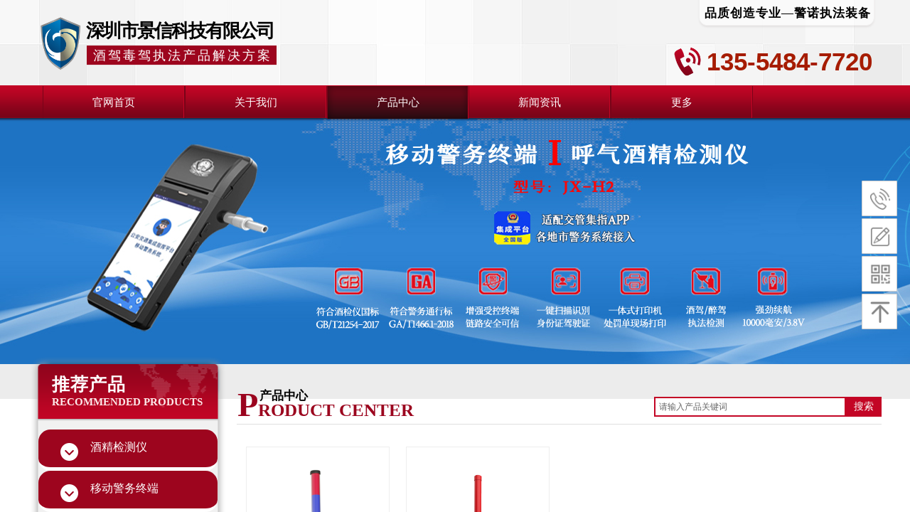

--- FILE ---
content_type: text/html; charset=utf-8
request_url: http://jxin.net/page225?product_category=47
body_size: 27097
content:
<!DOCTYPE html PUBLIC "-//W3C//DTD XHTML 1.0 Transitional//EN" "http://www.w3.org/TR/xhtml1/DTD/xhtml1-transitional.dtd">
<html xmlns="http://www.w3.org/1999/xhtml" lang="zh-Hans" >
	<head>
		<meta http-equiv="X-UA-Compatible" content="IE=Edge,chrome=1" />
	<meta name="viewport" content="width=1200" />	<meta http-equiv="Content-Type" content="text/html; charset=utf-8" />
		<meta name="format-detection" content="telephone=no" />
	     <meta http-equiv="Cache-Control" content="no-transform"/> 
     <meta http-equiv="Cache-Control" content="no-siteapp"/>
	<title>产品中心-深圳市景信科技有限公司</title>
	<meta name="keywords"  content="警诺，酒精测试仪，酒精检测仪，测酒宝，唾液毒品检测仪，尿液毒品检测仪，毛发毒品检测仪，毛发衡量毒品分析仪，智能背夹式酒精检测仪，酒精排查仪，移动警务终端，警务通，智能执法背夹，打印背夹，布控球，防爆布控球，5G布控球，5G执法记录仪，酒驾毒驾执法产品，景信，深圳市景信科技" />
	<meta name="description" content="深圳市景信科技有限公司成立于2012年，是一家集研发、制造、销售、服务于一体的智能执法信息化装备和器材领域的科技企业。提供“警诺”毒驾酒驾执法产品解决方案供，以及包含：毛发/唾液/尿液毒品检测仪、呼气酒精检测仪、移动执法终端、警务通执法背夹、5G智能布控球、5G执法记录仪等产品和解决方案。" />
    
                
		<meta property="og:image" content="http://pro74c0f457.pic12.ysjianzhan.cn/upload/logo.ico">
		<link rel="shortcut icon" href="http://pro74c0f457.pic12.ysjianzhan.cn/upload/logo.ico" type="image/x-icon" />
	<link rel="Bookmark" href="http://pro74c0f457.pic12.ysjianzhan.cn/upload/logo.ico" />
		

		<link href="http://static.ysjianzhan.cn/website/template/default/css/default.css?v=17534100" rel="stylesheet" type="text/css" />
<link href="http://jxin.net/template/default/css/font/font.css?v=15750090" rel="stylesheet" type="text/css" />
<link href="http://jxin.net/template/default/css/wpassword/iconfont.css?v=17496248" rel="stylesheet" type="text/css" />
<link href="http://static.ysjianzhan.cn/website/plugin/title/css/title.css?v=17083134" rel="stylesheet" type="text/css" />
<link href="http://static.ysjianzhan.cn/website/plugin/media/css/media.css?v=14077216" rel="stylesheet" type="text/css" />
<link href="http://static.ysjianzhan.cn/website/plugin/unslider/css/unslider.css?v=16086236" rel="stylesheet" type="text/css" />
<link href="http://static.ysjianzhan.cn/website/plugin/product_category/css/product_category.css?v=14937940" rel="stylesheet" type="text/css" />
<link href="http://static.ysjianzhan.cn/website/plugin/sitesearch/css/sitesearch.css?v=16861946" rel="stylesheet" type="text/css" />
<link href="http://static.ysjianzhan.cn/website/plugin/sidebar/css/sidebar.css?v=16860282" rel="stylesheet" type="text/css" />
<link href="http://static.ysjianzhan.cn/website/plugin/record/css/record.css?v=15222156" rel="stylesheet" type="text/css" />
<style type="text/css">#scroll_container{font-family:宋体,Arial;font-size:14px;font-weight:normal;font-style:normal;line-height:15px;}
.prop_rotate_angle sup,.prop_rotate_angle .posblk-deg{font-size:11px; color:#CDCDCD; font-weight:normal; font-style:normal; }ins#qiao-wrap{height:0;} #qiao-wrap{display:block;}
</style> 
</head>
<body  >
<input type="hidden" value="2" name="_user_level_val" />
								<script type="text/javascript" language="javascript" src="http://static.ysjianzhan.cn/website/script/??libsjq.js,jquery.custom.js,jquery.lazyload.js,jquery.rotateutility.js,lab.js,wopop_all.js,jquery.cookie.js,jquery.simplemodal.js,fullcollumn.js,objectFitPolyfill.min.js,ierotate.js,effects/velocity.js,effects/velocity.ui.js,effects/effects.js,fullpagescroll.js,common.js,heightAdapt.js?v=17573096"></script>
<script type="text/javascript" language="javascript" src="http://static.ysjianzhan.cn/website/plugin/??media/js/init.js,new_navigation/js/overall.js,new_navigation/styles/hs6/init.js,unslider/js/init.js,product_category/js/overall.js,sitesearch/js/init.js?v=17636160"></script>
	<script type="text/javascript" language="javascript">
    			var webmodel = {};
	        
    wp_pages_global_func($.extend({
        'isedit': '0',
        'islogin': '0',
        'domain': 'pro74c0f457',
        'p_rooturl': 'http://jxin.net',
        'static_rooturl': 'http://static.ysjianzhan.cn/website',
        'interface_locale': "zh_CN",
        'dev_mode': "0",
        'getsession': ''
    }, {"phpsessionid":"","punyurl":"http:\/\/jxin.net","curr_locale":"zh_CN","mscript_name":"","converted":false}));
    
	</script>

<link href="http://jxin.net/82a78ca0f7ec34c9fd29f5d200aa94ad.cssx" rel="stylesheet" /><div id="page_set_css">
</div><input type="hidden" id="page_id" name="page_id" value="225" rpid="225">
<div id="scroll_container" class="scroll_contain" style="">
	    	<div id="scroll_container_bg" style=";">&nbsp;</div>
<script>
initScrollcontainerHeight();	
</script>
     <div id="overflow_canvas_container">        <div id="canvas" style=" margin: 0 auto;width:1200px;;height:1504px">
    <div id="layer1DE782FA219D6864209C03D9773B3701" class="full_column"   style="width:1200px;position:absolute;top:0px;height:121px;z-index:108;">
    <div class="full_width " style="position:absolute;height:121px;background-color:transparent;background-image:url('http://pro74c0f457.pic12.ysjianzhan.cn/upload/templatefiles/defo.png');background-position:center top;background-repeat:repeat-x;background:;">		
    </div>
			<div class="full_content" style="width:1200px; position:absolute;left:0;top:0;margin-left: 0px;;height:121px;">
								<div id='layer630A2261185A1BBEE9975AE47B048B8F' type='title'  class='cstlayer' style='left: 81px; top: 26px; position: absolute; z-index: 123; width: 288px; height: 36px; transform: rotate(0deg); transform-origin: 0px 0px; '  mid=""  fatherid='layer1DE782FA219D6864209C03D9773B3701'    deg='0'><div class="wp-title_content" style="overflow-wrap: break-word; padding: 0px; border-color: transparent; border-width: 0px; height: 36px; width: 289px; display: block; border-style: solid; background-repeat:repeat; opacity: 1;filter:alpha(opacity=100);-moz-opacity:1;-khtml-opacity:1;opacity:1;"><h3><span style="color: rgb(0, 0, 0); letter-spacing: -2px; line-height: 141%;"><strong><span style="letter-spacing: -2px; font-size: 26px; font-family: SimSun;"><span style="font-size: 26px; letter-spacing: -2px; line-height: 140%;">深</span></span><span style="font-family: SimSun; letter-spacing: -2px; font-size: 26px; line-height: 140%;">圳市景信科技有限公司</span></strong></span></h3></div>
<script type="text/javascript">
$(function(){
	$('.wp-title_content').each(function(){
		if($(this).find('div').attr('align')=='justify'){
			$(this).find('div').css({'text-justify':'inter-ideograph','text-align':'justify'});
		}
	})	
})
</script>

</div><script>				 $('#layer630A2261185A1BBEE9975AE47B048B8F').triggerHandler('layer_ready');</script><div id='layerA7BFBC31224D79222233346B0119166D' type='media'  class='cstlayer' style='left: 0px; top: 19px; position: absolute; z-index: 104; width: 368px; height: 84px; '  mid=""  fatherid='layer1DE782FA219D6864209C03D9773B3701'    deg='0'><script>
create_pc_media_set_pic('layerA7BFBC31224D79222233346B0119166D',false);
</script>
<div class="wp-media_content"  style="overflow: hidden; width: 368px; height: 84px; border-width: 0px; border-style: solid; padding: 0px;" type="0">
<div class="img_over"  style='overflow: hidden; border-color: transparent; border-width: 0px; position: relative; width: 368px; height: 84px;'>

<div class="imgloading" style="z-index:100;"> </div>
<img  id="wp-media-image_layerA7BFBC31224D79222233346B0119166D" onerror="set_thumb_layerA7BFBC31224D79222233346B0119166D(this);" onload="set_thumb_layerA7BFBC31224D79222233346B0119166D(this);" class="paragraph_image"  type="zoom" src="http://pro74c0f457.pic12.ysjianzhan.cn/upload/logo01.png" style="width: 368px; height: auto; top: -4px; left: 0px; position: relative;;" />
</div>

</div>
<script>
(function(){
		layer_media_init_func('layerA7BFBC31224D79222233346B0119166D',{"isedit":false,"has_effects":false});
})()
</script>
</div><script>				 $('#layerA7BFBC31224D79222233346B0119166D').triggerHandler('layer_ready');</script><div id='layer9010744281F8F989EE4225D28950ADC0' type='title'  class='cstlayer' style='left: 951px; top: 7px; position: absolute; z-index: 101; width: 240px; height: 36px; '  mid=""  fatherid='layer1DE782FA219D6864209C03D9773B3701'    deg='0'><div class="wp-title_content" style="overflow-wrap: break-word; padding: 0px; border-color: transparent; border-width: 0px; height: 36px; width: 240px; display: block;"><span style="font-family: 微软雅黑; color: rgb(0, 0, 0); font-size: 17px; letter-spacing: 1px;"><strong>品质创造专业—警诺执法装备</strong></span></div>

</div><script>				 $('#layer9010744281F8F989EE4225D28950ADC0').triggerHandler('layer_ready');</script><div id='layer18AD0A39E1C8AF89F3950CF36826A9B8' type='media'  class='cstlayer' style='left: 932px; top: 0px; position: absolute; z-index: 100; width: 268px; height: 51px; '  mid=""  fatherid='layer1DE782FA219D6864209C03D9773B3701'    deg='0'><script>
create_pc_media_set_pic('layer18AD0A39E1C8AF89F3950CF36826A9B8',false);
</script>
<div class="wp-media_content"  style="overflow: hidden; width: 268px; height: 51px;" type="0">
<div class="img_over"  style='overflow: hidden; border-color: transparent; border-width: 0px; position: relative; width: 268px; height: 51px;'>

<div class="imgloading" style="z-index:100;"> </div>
<img  id="wp-media-image_layer18AD0A39E1C8AF89F3950CF36826A9B8" onerror="set_thumb_layer18AD0A39E1C8AF89F3950CF36826A9B8(this);" onload="set_thumb_layer18AD0A39E1C8AF89F3950CF36826A9B8(this);" class="paragraph_image"  type="zoom" src="http://pro74c0f457.pic12.ysjianzhan.cn/upload/templatefiles/o499.png" style="width: 268px; height: auto; left: 0px; top: -4px; position: relative;;" />
</div>

</div>
<script>
(function(){
		layer_media_init_func('layer18AD0A39E1C8AF89F3950CF36826A9B8',{"isedit":false,"has_effects":false});
})()
</script>
</div><script>				 $('#layer18AD0A39E1C8AF89F3950CF36826A9B8').triggerHandler('layer_ready');</script><div id='layer35EF064B3D3ECCF76A55BBA5D0C47BF9' type='title'  class='cstlayer' style='left: 954px; top: 62px; position: absolute; z-index: 103; width: 246px; height: 53px; '  mid=""  fatherid='layer1DE782FA219D6864209C03D9773B3701'    deg='0'><div class="wp-title_content" style="overflow-wrap: break-word; padding: 0px; border-color: transparent; border-width: 0px; height: 53px; width: 246px; display: block; border-style: solid;"><span style="font-family: arial; font-size: 35px; color: rgb(166, 28, 0);"><strong>135-5484-7720</strong></span></div>

</div><script>				 $('#layer35EF064B3D3ECCF76A55BBA5D0C47BF9').triggerHandler('layer_ready');</script><div id='layer812CE472C84EA8E91E249FA07B4F7D9E' type='media'  class='cstlayer' style='left: 899px; top: 60px; position: absolute; z-index: 102; width: 55.2083px; height: 53px; '  mid=""  fatherid='layer1DE782FA219D6864209C03D9773B3701'    deg='0'><script>
create_pc_media_set_pic('layer812CE472C84EA8E91E249FA07B4F7D9E',false);
</script>
<div class="wp-media_content"  style="overflow: hidden; width: 55px; height: 53px;" type="0">
<div class="img_over"  style='overflow: hidden; border-color: transparent; border-width: 0px; position: relative; width: 55px; height: 53px;'>

<div class="imgloading" style="z-index:100;"> </div>
<img  id="wp-media-image_layer812CE472C84EA8E91E249FA07B4F7D9E" onerror="set_thumb_layer812CE472C84EA8E91E249FA07B4F7D9E(this);" onload="set_thumb_layer812CE472C84EA8E91E249FA07B4F7D9E(this);" class="paragraph_image"  type="zoom" src="http://pro74c0f457.pic12.ysjianzhan.cn/upload/templatefiles/58a10766bf834.png" style="width: 55px; height: auto;;" />
</div>

</div>
<script>
(function(){
		layer_media_init_func('layer812CE472C84EA8E91E249FA07B4F7D9E',{"isedit":false,"has_effects":false});
})()
</script>
</div><script>				 $('#layer812CE472C84EA8E91E249FA07B4F7D9E').triggerHandler('layer_ready');</script><div id='layer2358E472A372F97C034217F5CF2E6059' type='title'  class='cstlayer' style='left: 91px; top: 66px; position: absolute; z-index: 126; width: 271px; height: 29px; '  mid=""  fatherid='layer1DE782FA219D6864209C03D9773B3701'    deg='0'><div class="wp-title_content" style="overflow-wrap: break-word; padding: 0px; border-color: transparent; border-width: 0px; height: 29px; width: 271px; display: block;"><span style="color: rgb(255, 255, 255); font-family: KaiTi; font-size: 18px; letter-spacing: 3px; line-height: 141%; text-transform: lowercase;"><span style="font-family: KaiTi; text-transform: lowercase;">酒驾毒驾执法产品解决方案</span></span></div>

</div><script>				 $('#layer2358E472A372F97C034217F5CF2E6059').triggerHandler('layer_ready');</script>                                
                                <div class="fullcontent_opacity" style="width: 100%;height: 100%;position: absolute;left: 0;right: 0;top: 0;display:none;"></div>
			</div>
</div>
<script>
        $(".content_copen").live('click',function(){
        $(this).closest(".full_column").hide();
    });
	var $fullwidth=$('#layer1DE782FA219D6864209C03D9773B3701 .full_width');
	$fullwidth.css({left:0-$('#canvas').offset().left+$('#scroll_container').offset().left-$('#scroll_container').scrollLeft()-$.parseInteger($('#canvas').css("borderLeftWidth")),width:$('#scroll_container_bg').width()});
	$(function () {
				var videoParams={"id":"layer1DE782FA219D6864209C03D9773B3701","bgauto":null,"ctauto":null,"bVideouse":null,"cVideouse":null,"bgvHeight":null,"bgvWidth":null};
		fullcolumn_bgvideo_init_func(videoParams);
                var bgHoverParams={"full":{"hover":null,"opacity":null,"bg":"transparent","id":"layer1DE782FA219D6864209C03D9773B3701","bgopacity":null,"zindextopcolorset":""},"full_con":{"hover":null,"opacity":null,"bg":null,"id":"layer1DE782FA219D6864209C03D9773B3701","bgopacity":null}};
		fullcolumn_HoverInit(bgHoverParams);
        });
</script>


<div id="layerDB001365077A7E50E9575A2913FFAB57" class="full_column"   style="width:1200px;position:absolute;top:120px;height:63px;z-index:109;">
    <div class="full_width " style="position:absolute;height:63px;background-color:transparent;background-image:url('http://pro74c0f457.pic12.ysjianzhan.cn/upload/templatefiles/sdxz.png');background-position:center top;background-repeat:repeat-x;background:;background-attachment:scroll;">		
    </div>
			<div class="full_content" style="width:1200px; position:absolute;left:0;top:0;margin-left: 0px;;height:63px;">
								<div id='layerB6D3C3A56F3D5F186853DAA1F14DC3FC' type='new_navigation'  class='cstlayer' style='left: 0px; top: 1px; position: absolute; z-index: 123; width: 1200px; height: 42px; '  mid=""  fatherid='layerDB001365077A7E50E9575A2913FFAB57'    deg='0'><div class="wp-new_navigation_content" style="border-color: transparent; border-width: 0px; width: 1200px; border-style: solid; padding: 0px; background-position: left top; background-repeat:repeat-x; display: block; overflow: visible; height: auto;;display:block;overflow:hidden;height:0px;" type="0">
<script type="text/javascript"> 
		
	</script>
<div skin="hs6" class="nav1 menu_hs6" ishorizon="1" colorstyle="darkorange" direction="0" more="更多" moreshow="0" morecolor="darkorange" hover="1" hover_scr="0" submethod="0" umenu="0" dmenu="0" sethomeurl="http://jxin.net/page240" smcenter="0">
		<ul id="nav_layerB6D3C3A56F3D5F186853DAA1F14DC3FC" class="navigation"  style="width:auto;"  >
		<li style="z-index:2;"  class="wp_subtop"  pid="240" ><a  class="  "  href="http://jxin.net">官网首页</a></li><li style="z-index:2;"  class="wp_subtop"  pid="224" ><a  class="  "  href="http://jxin.net/page224">关于我们</a></li><li style="z-index:2;"  class="wp_subtop"  pid="225" ><a  class=" sub "  href="http://jxin.net/page225">产品中心</a><ul style="z-index:2;"><li style="z-index:3;"  class=""  pid=0 ><a  class="  "  href="http://jxin.net/page225?product_category=34&menu_id=245">酒精检测仪</a></li><li style="z-index:3;"  class=""  pid=0 ><a  class="  "  href="http://jxin.net/page225?product_category=37&menu_id=246">移动警务终端</a></li><li style="z-index:3;"  class=""  pid=0 ><a  class="  "  href="http://jxin.net/page225?product_category=27&menu_id=250">毒品检测仪</a></li><li style="z-index:3;"  class=""  pid=0 ><a  class="  "  href="http://jxin.net/page225?product_category=63&menu_id=247">机动车测速仪</a></li><li style="z-index:3;"  class=""  pid=0 ><a  class="  "  href="http://jxin.net/page225?product_category=43&menu_id=248">集成式交通执法箱</a></li><li style="z-index:3;"  class=""  pid=0 ><a  class="  "  href="http://jxin.net/page225?product_category=65&menu_id=249">OBD汽车信息读取器</a></li><li style="z-index:3;"  class=""  pid=0 ><a  class="  "  href="http://jxin.net/page225?product_category=38&menu_id=253">执法记录仪</a></li><li style="z-index:3;"  class=""  pid=0 ><a  class="  "  href="http://jxin.net/page225?product_category=35&menu_id=255">布控球</a></li></ul></li><li style="z-index:2;"  class="wp_subtop"  pid="226" ><a  class=" sub "  href="http://jxin.net/page226">新闻资讯</a><ul style="z-index:2;"><li style="z-index:3;"  class=""  pid=0 ><a  class="  "  href="#?menu_id=252">公司动态</a></li><li style="z-index:3;"  class=""  pid=0 ><a  class="  "  href="http://jxin.net/page226?article_category=28&menu_id=251">行业动态</a></li></ul></li><li style="z-index:2;"  class="wp_subtop"  pid="228" ><a  class=" sub "  href="http://jxin.net/page228">技术服务</a><ul style="z-index:2;"><li style="z-index:3;"  class=""  pid=0 ><a  class="  "  href="http://jxin.net/page228?article_category=28&menu_id=236">售后服务</a></li><li style="z-index:3;"  class=""  pid=0 ><a  class="  "  href="#?menu_id=242">资料下载</a></li></ul></li><li style="z-index:2;"  class="wp_subtop"  pid="227" ><a  class="  "  href="http://jxin.net/page227">联系我们</a></li>	</ul>
</div>

<script type="text/javascript"> 
				$("#layerB6D3C3A56F3D5F186853DAA1F14DC3FC").data("datasty_", '@charset "utf-8";  #nav_layerB6D3C3A56F3D5F186853DAA1F14DC3FC,#nav_layerB6D3C3A56F3D5F186853DAA1F14DC3FC ul,#nav_layerB6D3C3A56F3D5F186853DAA1F14DC3FC li{list-style-type:none; margin:0px; padding:0px; border:thin none;}  #nav_layerB6D3C3A56F3D5F186853DAA1F14DC3FC { position:relative;padding-left:20px;background-image:url(http://static.ysjianzhan.cn/website/plugin/new_navigation/styles/hs6/menu6_bg.jpg);background-repeat:repeat;background-position:top left;background-color:transparent;height:42px;-moz-border-radius:5px; -webkit-border-radius:5px; border-radius:5px;behavior: url(script/pie.htc);}  #nav_layerB6D3C3A56F3D5F186853DAA1F14DC3FC li.wp_subtop{padding-left:5px;padding-right:5px;text-align:center;height:42px;line-height:42px;position: relative; float:left; width:120px; padding-bottom:0px;background-image:url(http://static.ysjianzhan.cn/website/plugin/new_navigation/styles/hs6/menu6_line.jpg);background-color:transparent;background-repeat:no-repeat;background-position:top right;}  #nav_layerB6D3C3A56F3D5F186853DAA1F14DC3FC li.wp_subtop:hover{height:42px;line-height:42px;width:120px;text-align:center;background-image:url(http://static.ysjianzhan.cn/website/plugin/new_navigation/styles/hs6/menu6_hover.jpg);background-repeat:repeat-x;background-color:transparent;background-position:top left;}  #nav_layerB6D3C3A56F3D5F186853DAA1F14DC3FC li.wp_subtop>a{white-space:nowrap;font-style:normal;font-weight:normal;font-family:arial;font-size:12px;display:block; padding:0px; color:#ffffff; text-align:center; text-decoration: none;overflow:hidden;}  #nav_layerB6D3C3A56F3D5F186853DAA1F14DC3FC li.wp_subtop>a:hover{color:#fff; text-decoration: none;font-size:12px;font-style:normal;font-weight:normal;font-family:arial;color:#ffffff;text-align:center;}  #nav_layerB6D3C3A56F3D5F186853DAA1F14DC3FC ul {position:absolute;left:0px;display:none; background-color:transparent;margin-left:0px;}  #nav_layerB6D3C3A56F3D5F186853DAA1F14DC3FC ul li {padding-left:5px;padding-right:5px;text-align:center;position:relative; float: left;padding-bottom:0px;background-image:none;background-color:#fc6701;height:25px;line-height:25px;background-position:top left;background-repeat:repeat;}  #nav_layerB6D3C3A56F3D5F186853DAA1F14DC3FC ul li:hover{text-align:center;background-image:none; background-color:#dc3200;width:120px;height:25px;line-height:25px;background-position:top left;background-repeat:repeat;}  #nav_layerB6D3C3A56F3D5F186853DAA1F14DC3FC ul li a {text-align:center;color:#fff;font-size:12px;font-family:arial;font-style:normal;font-weight:normal;white-space:nowrap;display:block;}  #nav_layerB6D3C3A56F3D5F186853DAA1F14DC3FC ul li a:hover{ color:#fff;font-size:12px;font-family:arial;text-align:center;font-style:normal;font-weight:normal;}  #nav_layerB6D3C3A56F3D5F186853DAA1F14DC3FC ul ul {position: absolute; margin-left: 120px; margin-top: -25px;display: none; }');
		$("#layerB6D3C3A56F3D5F186853DAA1F14DC3FC").data("datastys_", '#nav_layerB6D3C3A56F3D5F186853DAA1F14DC3FC{background-color:transparent;} #nav_layerB6D3C3A56F3D5F186853DAA1F14DC3FC{background-image:url(http://static.ysjianzhan.cn/website/plugin/new_navigation/view/images/png_bg.png);} #nav_layerB6D3C3A56F3D5F186853DAA1F14DC3FC{background:;}                                                                          #nav_layerB6D3C3A56F3D5F186853DAA1F14DC3FC li.wp_subtop>a{font-family:Microsoft YaHei;}   #nav_layerB6D3C3A56F3D5F186853DAA1F14DC3FC li.wp_subtop{background-color:transparent;} #nav_layerB6D3C3A56F3D5F186853DAA1F14DC3FC li.wp_subtop{background:;} #nav_layerB6D3C3A56F3D5F186853DAA1F14DC3FC li.wp_subtop:hover{width:189px;}    #nav_layerB6D3C3A56F3D5F186853DAA1F14DC3FC li.wp_subtop>a:hover{font-family:Microsoft YaHei;}  #nav_layerB6D3C3A56F3D5F186853DAA1F14DC3FC li.wp_subtop{background-image:url("http://pro74c0f457.pic12.ysjianzhan.cn/upload/templatefiles/qoth.png");}  #nav_layerB6D3C3A56F3D5F186853DAA1F14DC3FC li.wp_subtop:hover{background-image:url("http://pro74c0f457.pic12.ysjianzhan.cn/upload/templatefiles/6smc.png");} #nav_layerB6D3C3A56F3D5F186853DAA1F14DC3FC li.wp_subtop:hover{background-repeat:no-repeat;}     #nav_layerB6D3C3A56F3D5F186853DAA1F14DC3FC li.wp_subtop>a{font-size:15px;} #nav_layerB6D3C3A56F3D5F186853DAA1F14DC3FC li.wp_subtop>a:hover{font-size:15px;}                                                          #nav_layerB6D3C3A56F3D5F186853DAA1F14DC3FC ul li{height:50px;} #nav_layerB6D3C3A56F3D5F186853DAA1F14DC3FC ul li{line-height:50px;} #nav_layerB6D3C3A56F3D5F186853DAA1F14DC3FC ul li:hover{height:50px;} #nav_layerB6D3C3A56F3D5F186853DAA1F14DC3FC ul li:hover{line-height:50px;}  #nav_layerB6D3C3A56F3D5F186853DAA1F14DC3FC ul li{background:none;}  #nav_layerB6D3C3A56F3D5F186853DAA1F14DC3FC ul li{background-color:transparent;}  #nav_layerB6D3C3A56F3D5F186853DAA1F14DC3FC ul li a{font-family:Microsoft YaHei;} #nav_layerB6D3C3A56F3D5F186853DAA1F14DC3FC ul li a{font-weight:bold;}  #nav_layerB6D3C3A56F3D5F186853DAA1F14DC3FC ul li a{font-size:14px;}  #nav_layerB6D3C3A56F3D5F186853DAA1F14DC3FC ul li a:hover{font-size:14px;} #nav_layerB6D3C3A56F3D5F186853DAA1F14DC3FC ul li a:hover{font-family:Microsoft YaHei;} #nav_layerB6D3C3A56F3D5F186853DAA1F14DC3FC ul li:hover{background-color:transparent;}  #nav_layerB6D3C3A56F3D5F186853DAA1F14DC3FC ul li:hover{background:);}     #nav_layerB6D3C3A56F3D5F186853DAA1F14DC3FC ul li{background-repeat:no-repeat;}  #nav_layerB6D3C3A56F3D5F186853DAA1F14DC3FC ul li{background-position:bottom center;}  #nav_layerB6D3C3A56F3D5F186853DAA1F14DC3FC ul li:hover{background-position:bottom center;} #nav_layerB6D3C3A56F3D5F186853DAA1F14DC3FC ul li:hover{background-repeat:no-repeat;}  #nav_layerB6D3C3A56F3D5F186853DAA1F14DC3FC ul li a:hover{font-weight:bold;}     #nav_layerB6D3C3A56F3D5F186853DAA1F14DC3FC ul li{background-image:url("http://pro74c0f457.pic12.ysjianzhan.cn/upload/templatefiles/sk2p.png");}    #nav_layerB6D3C3A56F3D5F186853DAA1F14DC3FC ul li a:hover{color:#ffffff;}       #nav_layerB6D3C3A56F3D5F186853DAA1F14DC3FC ul li a{color:#2b0000;}  #nav_layerB6D3C3A56F3D5F186853DAA1F14DC3FC li.wp_subtop:hover{line-height:46px;} #nav_layerB6D3C3A56F3D5F186853DAA1F14DC3FC li.wp_subtop{line-height:46px;}                         #nav_layerB6D3C3A56F3D5F186853DAA1F14DC3FC li.wp_subtop{height:45px;}                                    #nav_layerB6D3C3A56F3D5F186853DAA1F14DC3FC li.wp_subtop:hover{background-position:center left;}               #nav_layerB6D3C3A56F3D5F186853DAA1F14DC3FC li.wp_subtop{background-position:center left;}      #nav_layerB6D3C3A56F3D5F186853DAA1F14DC3FC li.wp_subtop:hover{height:46px;}      #nav_layerB6D3C3A56F3D5F186853DAA1F14DC3FC ul li:hover{background-image:url("http://pro74c0f457.pic12.ysjianzhan.cn/upload/templatefiles/pvu7.png");}  #nav_layerB6D3C3A56F3D5F186853DAA1F14DC3FC li.wp_subtop{background-repeat:no-repeat;}        #nav_layerB6D3C3A56F3D5F186853DAA1F14DC3FC{height:42px;}   #nav_layerB6D3C3A56F3D5F186853DAA1F14DC3FC li.wp_subtop>a{font-weight:normal;} #nav_layerB6D3C3A56F3D5F186853DAA1F14DC3FC li.wp_subtop>a:hover{font-weight:normal;}         #nav_layerB6D3C3A56F3D5F186853DAA1F14DC3FC li.wp_subtop{width:190px;}');
	
		</script>

<script type="text/javascript">
function wp_get_navstyle(layer_id,key){
		var navStyle = $.trim($("#"+layer_id).data(key));
		return navStyle;	
	
}	
richtxt('layerB6D3C3A56F3D5F186853DAA1F14DC3FC');
</script><script type="text/javascript">
layer_new_navigation_hs6_func({"isedit":false,"layer_id":"layerB6D3C3A56F3D5F186853DAA1F14DC3FC","menustyle":"hs6"});

</script></div>
<script type="text/javascript">
 $(function(){
	layer_new_navigation_content_func({"isedit":false,"layer_id":"layerB6D3C3A56F3D5F186853DAA1F14DC3FC","menustyle":"hs6","addopts":[]});
});
</script>

</div><script>				 $('#layerB6D3C3A56F3D5F186853DAA1F14DC3FC').triggerHandler('layer_ready');</script>                                
                                <div class="fullcontent_opacity" style="width: 100%;height: 100%;position: absolute;left: 0;right: 0;top: 0;display:none;"></div>
			</div>
</div>
<script>
        $(".content_copen").live('click',function(){
        $(this).closest(".full_column").hide();
    });
	var $fullwidth=$('#layerDB001365077A7E50E9575A2913FFAB57 .full_width');
	$fullwidth.css({left:0-$('#canvas').offset().left+$('#scroll_container').offset().left-$('#scroll_container').scrollLeft()-$.parseInteger($('#canvas').css("borderLeftWidth")),width:$('#scroll_container_bg').width()});
	$(function () {
				var videoParams={"id":"layerDB001365077A7E50E9575A2913FFAB57","bgauto":null,"ctauto":null,"bVideouse":null,"cVideouse":null,"bgvHeight":null,"bgvWidth":null};
		fullcolumn_bgvideo_init_func(videoParams);
                var bgHoverParams={"full":{"hover":null,"opacity":null,"bg":"transparent","id":"layerDB001365077A7E50E9575A2913FFAB57","bgopacity":null,"zindextopcolorset":""},"full_con":{"hover":null,"opacity":null,"bg":null,"id":"layerDB001365077A7E50E9575A2913FFAB57","bgopacity":null}};
		fullcolumn_HoverInit(bgHoverParams);
        });
</script>


<div id='layer31F8A8D5C1CB8541E5421C41FABD72EC' type='unslider'  class='cstlayer' style='left: 0px; top: 166px; position: absolute; z-index: 100; width: 1200.1px; height: 347px; '  mid=""    deg='0'><style>
#layer31F8A8D5C1CB8541E5421C41FABD72EChtml5zoo-1{
	margin:0 auto;
}
</style>
<div id="layer31F8A8D5C1CB8541E5421C41FABD72EC_content" class="wp-unslider_content" style="overflow: hidden; border: none; left: -54.7619px; width: 1310px; height: 347px; position: absolute;">
<script type="text/javascript">
	 
</script>

<!-- loop star -->
<div id="layer31F8A8D5C1CB8541E5421C41FABD72EChtml5zoo-1">
    <ul class="html5zoo-slides" style="display:none;">
  
        <li><img alt="" src="http://pro74c0f457.pic12.ysjianzhan.cn/upload/gh97.jpg" class="html5lightbox" /></a></li>
  
        <li><img alt="" src="http://pro74c0f457.pic12.ysjianzhan.cn/upload/l0nc.jpg" class="html5lightbox" /></a></li>
  
        <li><img alt="" src="http://pro74c0f457.pic12.ysjianzhan.cn/upload/luvq.jpg" class="html5lightbox" /></a></li>
    </ul>
</div>
<!-- loop end -->

<script language="javascript">
(function(){
		var layerparams={"layerid":"layer31F8A8D5C1CB8541E5421C41FABD72EC","pstyle":"none","plborder_size":null,"interval":5000,"autoplays":"true","title_size":40,"title_family":"SimSun","title_color":"#fff","easing":"all","show_title":"1","show_nav":"0","navigation_style":"01","navbg_hover_color":"#660000","nav_margin_bottom_size":"25","nav_arrow":"0","arrow_left":"template\/default\/images\/left_arrow.png","arrow_right":"template\/default\/images\/right_arrow.png","nav_margin_left_size":"25","nav_margin_right_size":"25","skin":"02","default_show":"1","hover_show":"0","pauseonmouseover":"0","nav_arrow_w_size":"32","nav_arrow_h_size":"32","iconstyle":"01","nav_height_size":"2","wsize":null,"editMode":false,"unslideradapt":null};
	layer_unslider_init_func(layerparams);
})()  
</script>
</div>
</div><script>				 $('#layer31F8A8D5C1CB8541E5421C41FABD72EC').triggerHandler('layer_ready');</script><div id='layer91C453A2D49E0EEBC232807203100E04' type='box'  class='cstlayer' style='left: 0px; top: 496px; position: absolute; z-index: 109; width: 279px; height: 680px; '  mid=""    deg='0'><div class="wp-box_content drop_box" style="overflow-wrap: break-word; padding: 0px; border-color: transparent; border-width: 0px; height: 680px; background-color: transparent; width: 279px; border-style: solid; background-image: url('http://pro74c0f457.pic12.ysjianzhan.cn/upload/templatefiles/itdq.png'); background-position: center top; background-repeat:no-repeat; background-attachment: scroll; opacity: 1;filter:alpha(opacity=100);-moz-opacity:1;-khtml-opacity:1;opacity:1;">
    <div id='layer47785DFDA0FDB45479751402895180FC' type='title'  class='cstlayer' style='left: 33px; top: 27px; position: absolute; z-index: 101; width: 123px; height: 37px; '  mid=""  fatherid='layer91C453A2D49E0EEBC232807203100E04'    deg='0'><div class="wp-title_content" style="overflow-wrap: break-word; padding: 0px; border-color: transparent; border-width: 0px; height: 37px; width: 123px; display: block;"><strong><span style="font-family: 微软雅黑; color: rgb(255, 255, 255); font-size: 25px; letter-spacing: 1px;">推荐产品</span></strong></div>

</div><script>				 $('#layer47785DFDA0FDB45479751402895180FC').triggerHandler('layer_ready');</script><div id='layerD46503C2DC9E6CF229BB052A8A356C67' type='title'  class='cstlayer' style='left: 33px; top: 59px; position: absolute; z-index: 102; width: 226px; height: 25px; '  mid=""  fatherid='layer91C453A2D49E0EEBC232807203100E04'    deg='0'><div class="wp-title_content" style="overflow-wrap: break-word; padding: 0px; border-color: transparent; border-width: 0px; height: 25px; width: 226px; display: block;"><span style="font-family: Calibri; font-size: 15px; color: rgb(253, 234, 234); text-transform: uppercase;"><strong>Recommended products</strong></span></div>

</div><script>				 $('#layerD46503C2DC9E6CF229BB052A8A356C67').triggerHandler('layer_ready');</script><div id='layerB86B36AE0DD19A9272D371E6BBCAB28E' type='product_category'  class='cstlayer' style='left: 14px; top: 108px; position: absolute; z-index: 100; width: 256px; height: 348px; '  mid=""  fatherid='layer91C453A2D49E0EEBC232807203100E04'    deg='0'><script type="text/javascript">

function wp_showdefaultHoverCss(layer_id){
	var layertype=$('#'+layer_id).attr('type');
	if(layertype && window['wp_showdefaultHoverCss_'+layertype]){
		return window['wp_showdefaultHoverCss_'+layertype](layer_id);
	}
	return false;
}

function wp_showdefaultHoverCss_product_category(layer_id)
{
	var plugin_name=$("#"+layer_id).attr('type');
	var hover=$("#"+layer_id).find('.nav1').attr('hover');
	var skinname=$("#"+layer_id).find('.nav1').attr('skin');
    var hover_set = $("#"+layer_id).find('.nav1').attr('hover_set');
    var pro_cateid = $("#"+layer_id).find('.nav1').attr('pro_cateid');
	if(skinname=='vertical_vs10_1'){
		return;
	}
    if(hover!=1){
        return;
    }
    if(hover == 1 && hover_set == 2 && !pro_cateid){
        return;
    }

	wp_getdefaultHoverCss(layer_id);
	var n=0;
	
	if(plugin_name=='new_navigation'){
		var page_id=$("#page_id").val();
                var rootpid=$("#page_id").attr("rpid")*1;
	}else{
		var page_id=$('#'+layer_id+'').find(".default_pid").html();
		if(page_id==0 || page_id.length==0){
			page_id=$('#nav_'+layer_id+'').children('li:first').attr('pid');	
		}
	}
 
	$('#nav_'+layer_id+'').children('li').each(function(){
		var type_pid=$(this).attr('pid');		
		if(type_pid==page_id){
			$(this).addClass("lihover").children('a').addClass("ahover");
 
		}else if(type_pid==rootpid){
                    $(this).addClass("lihover").children('a').addClass("ahover");
 
           }
 
		if(window.location.href == $(this).find("a").attr("href") || window.location.href == $(this).find("a").attr("href")+"&brd=1"){  $(this).addClass("lihover").children('a').addClass("ahover"); }
		n++;
	});
	
	if(!$('#nav_'+layer_id+'').children('li.lihover').length){
		$('#nav_'+layer_id+' ul').children('li').each(function(){
			var lochref=window.location.href.replace(/^https?:/,'').replace(/&brd=1$/,'');
			var subahref= $(this).find('a').attr("href").replace(/^https?:/,'').replace(/&brd=1$/,'');
			if(lochref == subahref || lochref ==subahref+"&brd=1"){ 
				$(this).parents(".wp_subtop").addClass("lihover").children('a').addClass("ahover"); 
				return;
			}
		})
	}
 
	if(hover==1){        
		if($('#nav_'+layer_id+'').children('li').children('a.ahover').length<1){
			$('#nav_'+layer_id+'').children('li:first').addClass("lihover").children('a').addClass("ahover");
		} 	 
	}
}
var wp_showdefaultHoverCss_layerB86B36AE0DD19A9272D371E6BBCAB28E=wp_showdefaultHoverCss;
function wp_addMoreButton(layer_id){
	var layertype=$('#'+layer_id).attr('type');
	if(layertype && window['wp_addMoreButton_'+layertype]){
		return window['wp_addMoreButton_'+layertype](layer_id);
	}
	return false;
}
function wp_addMoreButton_product_category(layer_id)
{
	var firstLiTop = 0;
	var hasMore = false;
	$('#nav_'+layer_id).children('li.wp_subtop').each(function(i){
		if(i == 0) {firstLiTop = $(this).offset().top;return true;}	
		if($(this).offset().top > firstLiTop)
		{
			$('#'+layer_id).data('hasMore','yes');//配置逻辑获取
			var more = $.trim($('#'+layer_id).children('.wp-product_category_content').children('.nav1').attr('more'));
			var doms = $(this).prev().prev().nextAll().clone();
			var objA = $(this).prev().children('a');
			if(objA.children('span').length > 0) objA.children('span').html(more);
			else objA.html(more);

			if(objA.hasClass('sub'))
			{
				objA.next('ul').empty();
				doms.appendTo(objA.next('ul'));
			}
			else
			{
				objA.after('<ul></ul>');
				doms.appendTo(objA.next('ul'));
				objA.addClass('sub');
			}
				
			$(this).prev().nextAll().remove();
			objA.next('ul').children('li').removeClass('wp_subtop');
			hasMore = true;

			objA.attr('href','javascript:void(0);');
			
			//点击"更多"弹出全站导航
			if($("#"+layer_id).find('.nav1').attr('moreshow') == 1)
			{
				objA.click(function (e){
					$('#'+layer_id).find('#basic-modal-content_'+layer_id).modal({
						containerId:'wp-product_category-simplemodal-container_'+layer_id,
						zIndex:9999,
						close:false,
						onOpen:function(dialog){
							dialog.overlay.fadeIn('slow', function(){
								dialog.container.slideDown('slow',function(){
									dialog.data.fadeIn('slow','swing',function(){
										$('.wp_menus').not('.wp_thirdmenu0').each(function(){
											var left = $(this).parent().parent().children('a').eq(0).outerWidth()+5;
											$(this).css({position:'relative',left:left+'px'});
										});
									});
								});
							});
						},
						onClose:function(dialog){
							dialog.data.fadeOut('slow',function (){
								dialog.container.slideUp('slow', function () {
									dialog.overlay.fadeOut('slow', function () {
										$.modal.close();
									});
								});
							});
						}
					});
					return false;
				});
			}
			return false;
		}
	});
	if(!hasMore) $('#'+layer_id).data('hasMore','no');
	wp_showdefaultHoverCss(layer_id);
}

//编辑模式水平拖动动态刷新修改More按钮
function wp_updateMoreButton(layer_id)
{
	var $layer = $('#'+layer_id);
	var $nav1 = $layer.children('.wp-product_category_content').children('.nav1');
	var tmp_css = $.trim($("#datastys_"+layer_id).text());
	var tmp_cssa = $.trim($("#datasty_"+layer_id).text());
	$.post(parseToURL("product_category","refreshNavigator",{menustyle:$.trim($nav1.attr('skin')),saveCss:'yes',page_id:$("#page_id").val(),blockid:layer_id,typeval:$.trim($layer.find(".wp-product_category_content").attr('type')),colorstyle:$.trim($nav1.attr('colorstyle')),direction:$.trim($nav1.attr('direction')),more:$.trim($nav1.attr('more')),hover:$.trim($nav1.attr('hover')),moreshow:$.trim($nav1.attr('moreshow')),morecolor:$.trim($nav1.attr('morecolor'))}),function(data){
		$layer.find('.wp-product_category_content').html(data);
		$("#datastys_"+layer_id).text(tmp_css);
 					
		var setcss=$("#page_set_css").html();
		setcss=setcss.replace(/<style>/i,'').replace(/<\/style>/i,'');
		var reg=new RegExp("(.*)([/][/*]"+layer_id+"[/*][/])(.*)([/][/*]"+layer_id+"[/*][/])(.*)","gmi");
		var url=setcss;
		var rep=url.replace(reg,"$1 $5");
		var tempcss=rep + " /*"+ layer_id +"*/ "+tmp_cssa+" "+tmp_css+" /*"+ layer_id +"*/ ";
		tempcss = tempcss.replace(/[\r\n]/g, " ").replace(/\s+/g, " "); 
		$("#page_set_css").html('<style> '+tempcss+ '</style>');
	});
	wp_showdefaultHoverCss(layer_id);
}


function wp_removeLoading(layer_id)
{
	
	var $nav1 = $('#'+layer_id).find(".nav1");
	var ishorizon=$nav1.attr("ishorizon");
	if(ishorizon=='1'){
		$("#"+layer_id).find('.wp-new_navigation_content').css({height:'auto',overflow:'hidden'});
	}else{
		$("#"+layer_id).find('.wp-new_navigation_content').css({width:'auto',overflow:'hidden'});
	}
	// 修复IE浏览器部分版本导航无法显示问题 2013/12/26
 
	var temptimer = setTimeout(function(){
		$("#"+layer_id).find('.wp-new_navigation_content').css("overflow", 'visible');
		clearTimeout(temptimer);
	}, 50);
}
</script><div class="wp-product_category_content" id="wp-ptype_layerB86B36AE0DD19A9272D371E6BBCAB28E" style="border-radius:21px;-moz-border-radius:21px;-webkit-border-radius:21px; border-color: transparent; border-width: 0px; width: 255px; height: 348px; border-style: solid; padding: 0px;">
<script type="text/javascript"> 
$("#layerB86B36AE0DD19A9272D371E6BBCAB28E").data("jeditMode",0);
layer_prdcat_setvar({"isedit":0,"layerid":"layerB86B36AE0DD19A9272D371E6BBCAB28E"});
$(function(){
	setTimeout(function(){
		var layerids = "ul#nav_layerB86B36AE0DD19A9272D371E6BBCAB28E";
					if($(layerids).find('.wp_subtop:last').children('a').html() == ""){
				$(layerids).find('.wp_subtop:last').children('a').html('更多');
			}
			},500)
})

		    var wp_showdefaultHoverCss_layerB86B36AE0DD19A9272D371E6BBCAB28E=wp_showdefaultHoverCss;
			$("#layerB86B36AE0DD19A9272D371E6BBCAB28E").data("datasty_", '@charset "utf-8";    .clear{clear:both; height:0px; font-size:0px;overflow:hidden; display:block; font-size:0px;}  .clearfix:after {content: "."; display: block; height: 0; clear: both; visibility: hidden;}  .clearfix {display: inline-table; height: 1%; display: block;}  .nav10.menu_vertical_vs10_1{position: relative; width: 256px;}  #nav_layerB86B36AE0DD19A9272D371E6BBCAB28E { width:256px;font-family:Microsoft YaHei;}  #nav_layerB86B36AE0DD19A9272D371E6BBCAB28E >li.wp_subtop{   line-height:53px; }  #nav_layerB86B36AE0DD19A9272D371E6BBCAB28E >li.wp_subtop>a{ background-color:#AB0000;}  #nav_layerB86B36AE0DD19A9272D371E6BBCAB28E .firlink{font-family:Microsoft YaHei;  border-bottom:1px solid #fff; display:block; height:53px; line-height:53px; color:#fff; font-size:14px;overflow:hidden; transition: all 0.3s;-webkit-transition: all 0.3s;-moz-transition: all 0.3s; position:relative;}  #nav_layerB86B36AE0DD19A9272D371E6BBCAB28E >li  .fileicon{ margin-top:14px; margin-right:18px; margin-left:18px;float:left;}  #nav_layerB86B36AE0DD19A9272D371E6BBCAB28E >li .firlink .arrowbox{transition: all 0.3s;-webkit-transition: all 0.3s;-moz-transition: all 0.3s;}  #nav_layerB86B36AE0DD19A9272D371E6BBCAB28E > .wp_subtop:hover{ }  #nav_layerB86B36AE0DD19A9272D371E6BBCAB28E >li .firlink.on{ border-bottom:1px solid #fff;    transition: all 0.3s;-webkit-transition: all 0.3s;-moz-transition: all 0.3s;}  #nav_layerB86B36AE0DD19A9272D371E6BBCAB28E >li .firlink .arrowbox{ position:absolute; top:19px; right:16px;}  #nav_layerB86B36AE0DD19A9272D371E6BBCAB28E >li .seclink .arrowbox{ position:absolute; top:13px; right:16px;}  #nav_layerB86B36AE0DD19A9272D371E6BBCAB28E >li>ul{ display:none;}  #nav_layerB86B36AE0DD19A9272D371E6BBCAB28E ul li {background-color:#0E0E0E;line-height:42px;}  #nav_layerB86B36AE0DD19A9272D371E6BBCAB28E ul li:hover {background-color:#434343;}  #nav_layerB86B36AE0DD19A9272D371E6BBCAB28E ul>li a{ display:block;   padding:0 35px 0 60px; color:#fff; font-size:12px;transition: all 0.3s;-webkit-transition: all 0.3s;-moz-transition: all 0.3s;position:relative;overflow:hidden; }  #nav_layerB86B36AE0DD19A9272D371E6BBCAB28E >li>ul>li:hover { color:#0398d5;}  #nav_layerB86B36AE0DD19A9272D371E6BBCAB28E >li>ul>li{ position:relative;}    #nav_layerB86B36AE0DD19A9272D371E6BBCAB28E .thirdul{display:none; position:absolute; top:0; left:256px; width:256px;}  #nav_layerB86B36AE0DD19A9272D371E6BBCAB28E  a.thilink{display:block;  padding:0 35px 0 60px; font-size:12px;transition: all 0.3s;-webkit-transition: all 0.3s;-moz-transition: all 0.3s;overflow:hidden; }  #nav_layerB86B36AE0DD19A9272D371E6BBCAB28E ul li a{font-family:Microsoft YaHei;text-align:left;}  .subopen{display:block;}   #nav_layerB86B36AE0DD19A9272D371E6BBCAB28E li.wp_subtop>a:hover{ font-size:14px;color:#fff;background-color:#bd0101;}  #nav_layerB86B36AE0DD19A9272D371E6BBCAB28E ul li a:hover{font-size:12px;}   ');
		$("#layerB86B36AE0DD19A9272D371E6BBCAB28E").data("datastys_", '#nav_layerB86B36AE0DD19A9272D371E6BBCAB28E{background-repeat:no-repeat;}#nav_layerB86B36AE0DD19A9272D371E6BBCAB28E li.wp_subtop>a{border-radius:17px;}#nav_layerB86B36AE0DD19A9272D371E6BBCAB28E li.wp_subtop>a{font-style:normal;}#nav_layerB86B36AE0DD19A9272D371E6BBCAB28E li.wp_subtop>a{font-weight:normal;}#nav_layerB86B36AE0DD19A9272D371E6BBCAB28E li.wp_subtop>a{border-bottom-style:solid;}#nav_layerB86B36AE0DD19A9272D371E6BBCAB28E li.wp_subtop{background:-webkit-linear-gradient(left , rgb(86, 253, 182) 3% , rgb(170, 194, 51) 32%);}#nav_layerB86B36AE0DD19A9272D371E6BBCAB28E li.wp_subtop{background-image:url(http://static.ysjianzhan.cn/website/plugin/product_category/view/images/png_bg.png);}#nav_layerB86B36AE0DD19A9272D371E6BBCAB28E li.wp_subtop{background-color:transparent;}#nav_layerB86B36AE0DD19A9272D371E6BBCAB28E li.wp_subtop>a{background-image:url(http://static.ysjianzhan.cn/website/plugin/product_category/view/images/png_bg.png);}#nav_layerB86B36AE0DD19A9272D371E6BBCAB28E li.wp_subtop>a{background-color:#9d051e;}#nav_layerB86B36AE0DD19A9272D371E6BBCAB28E li.wp_subtop>a:hover{font-size:17px;}#nav_layerB86B36AE0DD19A9272D371E6BBCAB28E li.wp_subtop>a:hover{background-color:#780101;}#nav_layerB86B36AE0DD19A9272D371E6BBCAB28E ul li{border-radius:17px;behavior: url(script/pie.htc);}#nav_layerB86B36AE0DD19A9272D371E6BBCAB28E ul li{background-position:center center;}#nav_layerB86B36AE0DD19A9272D371E6BBCAB28E ul li{background-repeat:repeat;}#nav_layerB86B36AE0DD19A9272D371E6BBCAB28E ul li{background:-webkit-radial-gradient(center top, circle cover, rgb(246, 202, 171) 3% , rgb(16, 140, 67) 45% , rgb(24, 175, 40) 74% , rgb(162, 241, 148) 97%);}#nav_layerB86B36AE0DD19A9272D371E6BBCAB28E li.wp_subtop>a{font-size:16px;}#nav_layerB86B36AE0DD19A9272D371E6BBCAB28E ul li a{border-bottom-color:#ffffff;}#nav_layerB86B36AE0DD19A9272D371E6BBCAB28E li.wp_subtop>a{height:46px;}#nav_layerB86B36AE0DD19A9272D371E6BBCAB28E li.wp_subtop>a{line-height:46px;}#nav_layerB86B36AE0DD19A9272D371E6BBCAB28E li.wp_subtop{line-height:46px;}#nav_layerB86B36AE0DD19A9272D371E6BBCAB28E ul li{line-height:30px;}#nav_layerB86B36AE0DD19A9272D371E6BBCAB28E ul li a{padding-top:7px;}#nav_layerB86B36AE0DD19A9272D371E6BBCAB28E ul li a{padding-bottom:7px;}#nav_layerB86B36AE0DD19A9272D371E6BBCAB28E li.wp_subtop{width:252px;}#nav_layerB86B36AE0DD19A9272D371E6BBCAB28E .thirdul{left:252px;}#nav_layerB86B36AE0DD19A9272D371E6BBCAB28E{width:252px;}#nav_layerB86B36AE0DD19A9272D371E6BBCAB28E ul li a{font-size:14px;}#nav_layerB86B36AE0DD19A9272D371E6BBCAB28E ul li a:hover{font-size:15px;}#nav_layerB86B36AE0DD19A9272D371E6BBCAB28E ul li{background-image:url(http://static.ysjianzhan.cn/website/plugin/new_navigation/view/images/png_bg.png);}#nav_layerB86B36AE0DD19A9272D371E6BBCAB28E ul li a{font-weight:normal;}#nav_layerB86B36AE0DD19A9272D371E6BBCAB28E ul li{background-color:#1c4587;}#nav_layerB86B36AE0DD19A9272D371E6BBCAB28E ul li:hover{background-color:#073763;}#nav_layerB86B36AE0DD19A9272D371E6BBCAB28E ul li a{color:#ffffff;}#nav_layerB86B36AE0DD19A9272D371E6BBCAB28E ul li a{border-bottom-style:solid;}#nav_layerB86B36AE0DD19A9272D371E6BBCAB28E ul li a{border-bottom-width:3px;}#nav_layerB86B36AE0DD19A9272D371E6BBCAB28E li.wp_subtop>a{font-family:Microsoft YaHei;}#nav_layerB86B36AE0DD19A9272D371E6BBCAB28E ul li a{font-family:Microsoft YaHei;}#nav_layerB86B36AE0DD19A9272D371E6BBCAB28E li.wp_subtop  .fileicon{margin-right:17px;}#nav_layerB86B36AE0DD19A9272D371E6BBCAB28E li.wp_subtop>a{padding-top:2px;}#nav_layerB86B36AE0DD19A9272D371E6BBCAB28E li.wp_subtop{background-position:top left;}#nav_layerB86B36AE0DD19A9272D371E6BBCAB28E li.wp_subtop{background-repeat:no-repeat;}#nav_layerB86B36AE0DD19A9272D371E6BBCAB28E ul li a{padding-left:73px;}#nav_layerB86B36AE0DD19A9272D371E6BBCAB28E li.wp_subtop>a{padding-left:13px;}#nav_layerB86B36AE0DD19A9272D371E6BBCAB28E li.wp_subtop>a{border-bottom-width:5px;}#nav_layerB86B36AE0DD19A9272D371E6BBCAB28E li.wp_subtop>a{padding-bottom:5px;}');
	</script>
 <div skin="vertical_vs10_1" class="nav1 menu_vertical_vs10_1" ishorizon="" colorstyle="blue" direction="0" more="更多" moreshow="1" morecolor="darkorange" hover="1" hover_set="" pro_cateid="47" subopen="0" submethod="1" menushow="0">
	<div id="datasty_layerB86B36AE0DD19A9272D371E6BBCAB28E" style="display:none;width:0px;height:0px;">
		</div>
	<div id="datastys_layerB86B36AE0DD19A9272D371E6BBCAB28E" style=" display:none; width:0px; height:0px;">
		</div>
	<div id="hoverlayerB86B36AE0DD19A9272D371E6BBCAB28E" style=" display:none; width:0px; height:0px;"></div>	
  <ul id="nav_layerB86B36AE0DD19A9272D371E6BBCAB28E" class="navigation" style="visibility:hidden;"><li style="z-index:2;"  class="wp_subtop"  pid="34" ><a class=" sub " href="http://jxin.net/page225?product_category=34"  >酒精检测仪</a><ul style="z-index:2;"><li style="z-index:3;"  class=""  pid=0 ><a class="  " href="http://jxin.net/page225?product_category=44"  >证据型酒精检测仪</a></li><li style="z-index:3;"  class=""  pid=0 ><a class="  " href="http://jxin.net/page225?product_category=47"  >快速排查酒精检测仪</a></li><li style="z-index:3;"  class=""  pid=0 ><a class="  " href="http://jxin.net/page225?product_category=62"  >M5测酒宝</a></li><li style="z-index:3;"  class=""  pid=0 ><a class="  " href="http://jxin.net/page225?product_category=61"  >酒检紫外线消毒仪</a></li></ul></li><li style="z-index:2;"  class="wp_subtop"  pid="37" ><a class=" sub " href="http://jxin.net/page225?product_category=37"  >移动警务终端</a><ul style="z-index:2;"><li style="z-index:3;"  class=""  pid=0 ><a class="  " href="http://jxin.net/page225?product_category=52"  >移动警务终端</a></li><li style="z-index:3;"  class=""  pid=0 ><a class="  " href="http://jxin.net/page225?product_category=53"  >警务通打印背夹</a></li><li style="z-index:3;"  class=""  pid=0 ><a class="  " href="http://jxin.net/page225?product_category=64"  >警务通打印机</a></li></ul></li><li style="z-index:2;"  class="wp_subtop"  pid="27" ><a class=" sub " href="http://jxin.net/page225?product_category=27"  >毒品检测仪</a><ul style="z-index:2;"><li style="z-index:3;"  class=""  pid=0 ><a class="  " href="http://jxin.net/page225?product_category=33"  >尿液毒品检测仪</a></li><li style="z-index:3;"  class=""  pid=0 ><a class="  " href="http://jxin.net/page225?product_category=39"  >唾液毒品检测仪</a></li><li style="z-index:3;"  class=""  pid=0 ><a class="  " href="http://jxin.net/page225?product_category=40"  >毛发毒品检测仪</a></li><li style="z-index:3;"  class=""  pid=0 ><a class="  " href="http://jxin.net/page225?product_category=41"  >污水毒品检测仪</a></li><li style="z-index:3;"  class=""  pid=0 ><a class="  " href="http://jxin.net/page225?product_category=42"  >毛发组织研磨仪</a></li></ul></li><li style="z-index:2;"  class="wp_subtop"  pid="63" ><a class="  " href="http://jxin.net/page225?product_category=63"  >机动车测速仪</a></li><li style="z-index:2;"  class="wp_subtop"  pid="43" ><a class="  " href="http://jxin.net/page225?product_category=43"  >集成式交通执法箱</a></li><li style="z-index:2;"  class="wp_subtop"  pid="65" ><a class="  " href="http://jxin.net/page225?product_category=65"  >OBD汽车信息读取器</a></li><li style="z-index:2;"  class="wp_subtop"  pid="38" ><a class="  " href="http://jxin.net/page225?product_category=38"  >执法记录仪</a></li><li style="z-index:2;"  class="wp_subtop"  pid="35" ><a class=" sub " href="http://jxin.net/page225?product_category=35"  >布控球</a><ul style="z-index:2;"><li style="z-index:3;"  class=""  pid=0 ><a class="  " href="http://jxin.net/page225?product_category=48"  >4G/5G智能布控球</a></li><li style="z-index:3;"  class=""  pid=0 ><a class="  " href="http://jxin.net/page225?product_category=50"  >防爆布控球</a></li></ul></li></ul>
  <div class="default_pid" style="display:none; width:0px; height:0px;">34</div>
  </div>
 </div>
 
<script type="text/javascript">
    $('#layerB86B36AE0DD19A9272D371E6BBCAB28E').layer_ready(function () {
        setTimeout(function(){
            var page_id=$('#layerB86B36AE0DD19A9272D371E6BBCAB28E').find(".default_pid").html();
            if(page_id==0 || page_id.length==0){
                page_id=$('#nav_layerB86B36AE0DD19A9272D371E6BBCAB28E').children('li:first').attr('pid');
            }
            var li=$('#nav_layerB86B36AE0DD19A9272D371E6BBCAB28E li[pid='+page_id+']');
            if(li.parents('li:last').length) li=li.parents('li:last');

            var index=$('#nav_layerB86B36AE0DD19A9272D371E6BBCAB28E').children('li').index(li);
             $('#layerB86B36AE0DD19A9272D371E6BBCAB28E').find('.nav1').css('visibility','');         },300);
	 
        var gzlayer=$("#layerB86B36AE0DD19A9272D371E6BBCAB28E");
        var subopen = $("#layerB86B36AE0DD19A9272D371E6BBCAB28E").find(".nav1").attr('subopen');
        subopen=subopen?subopen:0;
	 
        var submethod = $("#layerB86B36AE0DD19A9272D371E6BBCAB28E").find(".nav1").attr('submethod');
        submethod=submethod?submethod:0;
        var fist_image='http://static.ysjianzhan.cn/website/template/default/images/arrow_right_gz.png';
        var second_image='http://static.ysjianzhan.cn/website/template/default/images/arrow_right_gz_hover.png';
		
		var picobj = {"addopts":"null","userstyle":{"skin":"skin5"},"pcids":"","showtype":"mhover","link":"225","openNewWindow":"0","version":"2","refreshProductCategory":"yes","morecolor":"darkorange","moreshow":"1","hover":"1","subopen":"0","submethod":"1","more":"\u66f4\u591a","direction":"0","colorstyle":"blue","menustyle":"vertical_vs10_1","typeval":"","customcss":"#nav_layerB86B36AE0DD19A9272D371E6BBCAB28E{background-repeat:no-repeat;}#nav_layerB86B36AE0DD19A9272D371E6BBCAB28E li.wp_subtop>a{border-radius:17px;}#nav_layerB86B36AE0DD19A9272D371E6BBCAB28E li.wp_subtop>a{font-style:normal;}#nav_layerB86B36AE0DD19A9272D371E6BBCAB28E li.wp_subtop>a{font-weight:normal;}#nav_layerB86B36AE0DD19A9272D371E6BBCAB28E li.wp_subtop>a{border-bottom-style:solid;}#nav_layerB86B36AE0DD19A9272D371E6BBCAB28E li.wp_subtop{background:-webkit-linear-gradient(left , rgb(86, 253, 182) 3% , rgb(170, 194, 51) 32%);}#nav_layerB86B36AE0DD19A9272D371E6BBCAB28E li.wp_subtop{background-image:url(plugin\/product_category\/view\/images\/png_bg.png);}#nav_layerB86B36AE0DD19A9272D371E6BBCAB28E li.wp_subtop{background-color:transparent;}#nav_layerB86B36AE0DD19A9272D371E6BBCAB28E li.wp_subtop>a{background-image:url(plugin\/product_category\/view\/images\/png_bg.png);}#nav_layerB86B36AE0DD19A9272D371E6BBCAB28E li.wp_subtop>a{background-color:#9d051e;}#nav_layerB86B36AE0DD19A9272D371E6BBCAB28E li.wp_subtop>a:hover{font-size:17px;}#nav_layerB86B36AE0DD19A9272D371E6BBCAB28E li.wp_subtop>a:hover{background-color:#780101;}#nav_layerB86B36AE0DD19A9272D371E6BBCAB28E ul li{border-radius:17px;behavior: url(script\/pie.htc);}#nav_layerB86B36AE0DD19A9272D371E6BBCAB28E ul li{background-position:center center;}#nav_layerB86B36AE0DD19A9272D371E6BBCAB28E ul li{background-repeat:repeat;}#nav_layerB86B36AE0DD19A9272D371E6BBCAB28E ul li{background:-webkit-radial-gradient(center top, circle cover, rgb(246, 202, 171) 3% , rgb(16, 140, 67) 45% , rgb(24, 175, 40) 74% , rgb(162, 241, 148) 97%);}#nav_layerB86B36AE0DD19A9272D371E6BBCAB28E li.wp_subtop>a{font-size:16px;}#nav_layerB86B36AE0DD19A9272D371E6BBCAB28E ul li a{border-bottom-color:#ffffff;}#nav_layerB86B36AE0DD19A9272D371E6BBCAB28E li.wp_subtop>a{height:46px;}#nav_layerB86B36AE0DD19A9272D371E6BBCAB28E li.wp_subtop>a{line-height:46px;}#nav_layerB86B36AE0DD19A9272D371E6BBCAB28E li.wp_subtop{line-height:46px;}#nav_layerB86B36AE0DD19A9272D371E6BBCAB28E ul li{line-height:30px;}#nav_layerB86B36AE0DD19A9272D371E6BBCAB28E ul li a{padding-top:7px;}#nav_layerB86B36AE0DD19A9272D371E6BBCAB28E ul li a{padding-bottom:7px;}#nav_layerB86B36AE0DD19A9272D371E6BBCAB28E li.wp_subtop{width:252px;}#nav_layerB86B36AE0DD19A9272D371E6BBCAB28E .thirdul{left:252px;}#nav_layerB86B36AE0DD19A9272D371E6BBCAB28E{width:252px;}#nav_layerB86B36AE0DD19A9272D371E6BBCAB28E ul li a{font-size:14px;}#nav_layerB86B36AE0DD19A9272D371E6BBCAB28E ul li a:hover{font-size:15px;}#nav_layerB86B36AE0DD19A9272D371E6BBCAB28E ul li{background-image:url(plugin\/new_navigation\/view\/images\/png_bg.png);}#nav_layerB86B36AE0DD19A9272D371E6BBCAB28E ul li a{font-weight:normal;}#nav_layerB86B36AE0DD19A9272D371E6BBCAB28E ul li{background-color:#1c4587;}#nav_layerB86B36AE0DD19A9272D371E6BBCAB28E ul li:hover{background-color:#073763;}#nav_layerB86B36AE0DD19A9272D371E6BBCAB28E ul li a{color:#ffffff;}#nav_layerB86B36AE0DD19A9272D371E6BBCAB28E ul li a{border-bottom-style:solid;}#nav_layerB86B36AE0DD19A9272D371E6BBCAB28E ul li a{border-bottom-width:3px;}#nav_layerB86B36AE0DD19A9272D371E6BBCAB28E li.wp_subtop>a{font-family:Microsoft YaHei;}#nav_layerB86B36AE0DD19A9272D371E6BBCAB28E ul li a{font-family:Microsoft YaHei;}#nav_layerB86B36AE0DD19A9272D371E6BBCAB28E li.wp_subtop  .fileicon{margin-right:17px;}#nav_layerB86B36AE0DD19A9272D371E6BBCAB28E li.wp_subtop>a{padding-top:2px;}#nav_layerB86B36AE0DD19A9272D371E6BBCAB28E li.wp_subtop{background-position:top left;}#nav_layerB86B36AE0DD19A9272D371E6BBCAB28E li.wp_subtop{background-repeat:no-repeat;}#nav_layerB86B36AE0DD19A9272D371E6BBCAB28E ul li a{padding-left:73px;}#nav_layerB86B36AE0DD19A9272D371E6BBCAB28E li.wp_subtop>a{padding-left:13px;}#nav_layerB86B36AE0DD19A9272D371E6BBCAB28E li.wp_subtop>a{border-bottom-width:5px;}#nav_layerB86B36AE0DD19A9272D371E6BBCAB28E li.wp_subtop>a{padding-bottom:5px;}","menushow":"0","mainmenu":{"subMenuHover_font_size":"15","subMenuHover_font_family":"Microsoft YaHei","subMenuHoverFontColor":"#fff","subMenuHover_font_weight":"normal","subMenuHover_font_style":"normal","subMenuHover_background_color":"#073763","mainMenu_line_height":"53","mainMenuborder_linetype":"NaN","mainMenuHover_font_size":"17","mainMenuHover_background_color":"#780101"}}||{};		
		var mainMenuHover_jiantou_image = mainMenu_jiantou_image = '';
		if(picobj){			
			if(picobj.mainmenu){
				var pobjm = picobj.mainmenu;
				if(pobjm.mainMenuHover_jiantou_image) mainMenuHover_jiantou_image = pobjm.mainMenuHover_jiantou_image;
				if(pobjm.mainMenu_jiantou_image) mainMenu_jiantou_image = pobjm.mainMenu_jiantou_image;
				
			}
		}		
		if(mainMenu_jiantou_image) fist_image = mainMenu_jiantou_image;
		if(mainMenuHover_jiantou_image) second_image = mainMenuHover_jiantou_image;
		var fist_imaged = fist_image;
		if(subopen==1) fist_imaged = second_image;
        var click_image = '<img class="fileicon" data-src="'+fist_image+'" src="'+fist_imaged+'" data-src_h="'+second_image+'" width="25" height="25" >';
        var all_data = '<div class="alldata"  id="alldata" style="display:none"   data-main_hover_style="" data-sub_hover_style="" ></div>';
        var first_ul=$('#nav_layerB86B36AE0DD19A9272D371E6BBCAB28E');
        var second_ul=$('#nav_layerB86B36AE0DD19A9272D371E6BBCAB28E >li.wp_subtop>ul');
        var third_ul=$('#nav_layerB86B36AE0DD19A9272D371E6BBCAB28E >li.wp_subtop>ul>li>ul');
        var first_li=$('#nav_layerB86B36AE0DD19A9272D371E6BBCAB28E >li.wp_subtop');
        var second_li=$('#nav_layerB86B36AE0DD19A9272D371E6BBCAB28E >li.wp_subtop>ul>li');
        var third_li=$('#nav_layerB86B36AE0DD19A9272D371E6BBCAB28E >li.wp_subtop>ul>li>ul>li');
        var diff_height=0;
        var plugin_id='';
        var li_hover_style='';
                if(second_ul.length)second_ul.addClass('secondul');
        if(third_ul.length)third_ul.addClass('thirdul');
		var mainMenu_line_height_value = first_li.height();		
        $.each(first_li,function(){
            if($(this).children('a').length)$(this).children('a').addClass('firlink');
            var span=$(this).find('.firlink').text();
            $(this).find('.firlink').text('');
            span_html='<span>'+span+'</span>';
            $(this).find('.firlink').append(click_image,span_html);
            if($(this).find('.secondul').length){
                $(this).find('.firlink').addClass('downlistBox1');
                $(this).find('img').addClass('subfiles1');
                $(this).find('.secondul li').addClass('secondli');
            }
			mainMenu_line_height_value = $(this).height();
			$('#nav_layerB86B36AE0DD19A9272D371E6BBCAB28E').find('li.wp_subtop a.firlink img.fileicon').css({'margin-top':(mainMenu_line_height_value-25)/2+'px'});
 
        });
        $.each(second_li,function(){
            if($(this).children('a').length){
				$(this).children('a').addClass('seclink');
				if("0"=="1"){
					$(this).children('a').attr("title",$(this).children('a').text());
				}
			}
            if($(this).find('.thirdul').length){
                var subspan_html=$(this).find('.seclink').text();
                    subspan_html='<span>'+subspan_html+'</span>';
                $(this).find('.seclink').text('');
                $(this).find('.seclink').addClass('downlistBox2').append(subspan_html);
            }
            if($(this).find('a.seclink img').length) {
                var imgtop=(parseInt($(this).height())-15)/2;
                $(this).find('a.seclink img').css("margin-top",imgtop+'px');
            }
        });
        $.each(third_li,function(){
            if($(this).children('a').length)$(this).children('a').addClass('thirlink');
        });
        first_ul.append(all_data);
		if(subopen==1){
			wp_getdefaultHoverCss('layerB86B36AE0DD19A9272D371E6BBCAB28E')
			$('#nav_layerB86B36AE0DD19A9272D371E6BBCAB28E').children('li').each(function(){
				$(this).addClass("lihover").children('a').addClass("ahover");
            });
        }
        $("#nav_layerB86B36AE0DD19A9272D371E6BBCAB28E").css('visibility','');
                (function(){
            var deferred=$.Deferred();
            setTimeout(function(){
                deferred.resolve("{\"status\":\"ok\",\"message\":\"layerDB001365077A7E50E9575A2913FFAB57,layer630A2261185A1BBEE9975AE47B048B8F,layerA7BFBC31224D79222233346B0119166D,layer9010744281F8F989EE4225D28950ADC0,layer18AD0A39E1C8AF89F3950CF36826A9B8,layer31F8A8D5C1CB8541E5421C41FABD72EC,layer35EF064B3D3ECCF76A55BBA5D0C47BF9,layer812CE472C84EA8E91E249FA07B4F7D9E,layerEBB040300788D0CF21C39938FF8C78AC,layer1DE782FA219D6864209C03D9773B3701,layerB6D3C3A56F3D5F186853DAA1F14DC3FC,layer6DA7E9B0BFC9BC86895DF3C363D2C144,layerEF27AE36DB716D6F7F374DDE3FA1B15A,layer41D5291C8072B987EC7677C5128F9B45,layer91C453A2D49E0EEBC232807203100E04,layer47785DFDA0FDB45479751402895180FC,layerD46503C2DC9E6CF229BB052A8A356C67,layerB86B36AE0DD19A9272D371E6BBCAB28E,layerA6399198E9EBC0421BF4310107F05D1A,layer2358E472A372F97C034217F5CF2E6059\"}");
            },60);
            return deferred;
        })().done(function(response){   
        response=JSON.parse(response);
            if(response.status=='ok'){
                var layer_arr=response.message.split(",");
                var gotlayers={};
                 var func=function(layerid,layerh){
                    if( gotlayers[layerid]) return;
                    gotlayers[layerid]=true;
                    var layerarr=[]
                    var el=$('#'+layerid);
                    var bottomsize=el.height()+parseInt(el.css('top'));
                    if(layerh==null) layerh=bottomsize;
                    var leftpos=parseInt(el.css('left'));
                    var rightpos=leftpos+el.width()
    
                    $.each(layer_arr,function(k,v){	
                        if(v==layerid || layer_arr2[v] != null) return;
                         var el2=$('#'+v);
                         var fatherid=$.getElementFatherid(el2);
                         var modfatherid=$.getElementFatherid($('#layerB86B36AE0DD19A9272D371E6BBCAB28E'));
                         if(modfatherid != fatherid &&layer_arr2[fatherid] != null){
                             return;
                         }
                         var parentsbox2 = el2.parents("[type='box']");
                        var parentsboxtop2 = 0;
                        if(parentsbox2.length){
                                                        var is_catsibling = $('#'+v).siblings("#layerB86B36AE0DD19A9272D371E6BBCAB28E").length;
                            if(!is_catsibling){return true;}
                            parentsbox2.each(function(){
                                var boxtop2 = $(this).css('top');
                                parentsboxtop2 = parseInt(parentsboxtop2)+parseInt(boxtop2);
                            });
                        }
                        top2=parseInt( el2.css('top')) + parentsboxtop2;
						var left2 = el2.css('left')=='auto'?0:el2.css('left');
                        var top3=parseInt($('#'+v).css('top')) + parentsboxtop2;
                        var leftpos2=parseInt(left2);
                        var rightpos2=leftpos2+el2.width();
                        if(layerh<top2 && ((leftpos2>=leftpos&&leftpos2<=rightpos) || (rightpos2>=leftpos &&rightpos2<=rightpos))){
                            layerarr.push(v)
                            layer_arr2[v]=top2;
                            layer_arr3[v]=top3;
                            parenttops[v]=parentsboxtop2;
                        }
                        for(var i=0;i<layerarr.length;i++){
                            func(layerarr[i]);
                        }
                    });
                }
                func('layerB86B36AE0DD19A9272D371E6BBCAB28E',categoryBom);
            }
        });

                        $("#layerB86B36AE0DD19A9272D371E6BBCAB28E").find("#alldata").attr("data-main_hover_style","{\"font-size\":\"17px\",\"font-family\":\"Microsoft YaHei\",\"color\":\"#fff\",\"font-weight\":\"normal\",\"font-style\":\"normal\",\"background-color\":\"#780101\"}");
                $("#layerB86B36AE0DD19A9272D371E6BBCAB28E").find("#alldata").attr("data-sub_hover_style","{\"font-size\":\"15px\",\"font-family\":\"Microsoft YaHei\",\"color\":\"#fff\",\"font-weight\":\"normal\",\"font-style\":\"normal\",\"background-color\":\"#073763\"}");
		var wspace = 'normal';
		if("0"=="1"){
			wspace = 'nowrap';
		}
 
        $('#nav_layerB86B36AE0DD19A9272D371E6BBCAB28E').children('li').children('ul').children('li').children('a').css({
            'overflow': 'hidden',
            'white-space': wspace
        });
        if(subopen=='1'){
            if(second_ul)second_ul.css("display","block");
            var off_height=parseInt(first_ul.outerHeight(true));
            var manli_height=0;
            $.each(second_ul,function(){
                manli_height+=parseInt($(this).height());
            });
            off_height=off_height-manli_height;
            var input_height='<input type="hidden" id="input_height" value="'+off_height+'" />';
            $('#layerB86B36AE0DD19A9272D371E6BBCAB28E').find('ul.navigation').append(input_height);
        }
        var parenttops = [];
        var layer_arr='', layer_arr2=[],top2='',layer_arr3=[],top2='';
		var oldHeight=parseInt(first_ul.height());
        var parentsbox = $("#layerB86B36AE0DD19A9272D371E6BBCAB28E").parents("[type='box']");
        var parentsboxtop = 0;
        if(parentsbox.length){
            parentsbox.each(function(){
                var boxtop = $(this).css('top');
                parentsboxtop = parseInt(parentsboxtop)+parseInt(boxtop);
            });
        }
        
        var categoryBom=parseInt(oldHeight)+parseInt($("#layerB86B36AE0DD19A9272D371E6BBCAB28E").css('top'))+parseInt(parentsboxtop);
        var domlayerB86B36AE0DD19A9272D371E6BBCAB28E = $("#canvas");
        var site_top = parseInt(domlayerB86B36AE0DD19A9272D371E6BBCAB28E.css('height'));
        window.onload=function(){
            site_top = parseInt(domlayerB86B36AE0DD19A9272D371E6BBCAB28E.css('height'));	
        }
        var full_column = $("#layerB86B36AE0DD19A9272D371E6BBCAB28E").closest(".full_column");
        var full_id = full_column.attr("id")||'';
        function move_height(diff_height){
            if(full_id.length) diff_height =0;
            for(k in layer_arr2){
                var parenttop = parseInt(parenttops[k] || 0);
                if(parseInt(layer_arr2[k])>categoryBom){
                    $("#"+k).css('top',(parseInt(layer_arr2[k])+diff_height-parenttop)+'px');
                } 
            } 
			var maxheight=0;
              var helperfunc=function(dom){
                var degree=dom.data('deg')||dom.attr('deg');
                var pos=[parseInt(dom.css('left')),parseInt(dom.css('top'))]
                var w=dom.width();
                var h=dom.height();
                if(dom.hasClass('cstlayer')){
                  var buttompos=$.divrotate.getDegreeModMaxPointOrigin(dom,degree,pos,[w,h],'buttom');
                }else{
                  var buttompos=dom.ab_pos_cnter('top')+parseInt(dom.css('height'));
                }
                return buttompos;
              }
              var filterfunc=function(){
                return $(this).is(":not(div[deleted='deleted'])") && $(this).attr('childdel') != 'del';
              }
              
              var site_footer = $("#site_footer");
              if(site_footer&&site_footer.length>0){
                  $('#canvas  .cstlayer,#canvas  .full_column').filter(filterfunc).each(function(){
                    var canvheight=helperfunc($(this));
                    if(canvheight>maxheight) maxheight=canvheight;
                  })
                  if(diff_height<=0){
                      var canh=Math.max(maxheight,site_top+diff_height);
                  }else{
                      var canh=Math.max(maxheight,site_top);
                  }
                  $('#canvas').css('height',canh+'px');
                  site_footer.css('top',canh+"px");
                  scroll_container_adjust();
              }
        }

        function add_firston(firdom,click){
            var click=click?click:0;
            if(click){
                if(firdom.find('.secondul').length && firdom.find('.secondul').css("display")=='none'){
                    firdom.find('a.firlink').addClass('firston');
                }else{
                    firdom.find('a.firlink').removeClass('firston');
                }
            }else{
                if(firdom.find('.secondul').length && firdom.find('.secondul').css("display")=='none') firdom.find('a.firlink').addClass('firston');
            }

        }

        function add_secondon(secdom,click){
            var click=click?click:0;
            if(click){
                if(secdom.find('.thirdul').length && secdom.find('.thirdul').css("display")=='none'){
                    secdom.find('.seclink').addClass('secondon');
                }else{
                    secdom.find('a.seclink').removeClass('secondon');
                }
            }else{

                if(secdom.find('.thirdul').length && secdom.find('.thirdul').css("display")=='none') secdom.find('a.seclink').addClass('secondon');
            }
        }

        function remove_firston(firdom){
            if(firdom.find('.secondul').length && firdom.find('.secondul').css("display")=='block') firdom.find('a.firlink').removeClass('firston');
        }
        function remove_secondon(secdom){
            if(secdom.find('.thirdul').length && secdom.find('.thirdul').css("display")=='block') secdom.find('a.seclink').removeClass('secondon');
        }


        function first_li_hover_styles2(firindex,click){
            var firindex=firindex;
            var click=click?click:0;
            var chang_css_dom= first_li.eq(firindex).find('.firston');
            var chang_opne_img_dom= first_li.eq(firindex).find('.firston img');
            var chang_img_dom= first_li.eq(firindex).find('.firlink img');
            plugin_id=first_li.eq(firindex).closest('.navigation').attr('id');
            plugin_id=plugin_id.substr(4);
            if(first_li.eq(firindex).find('.secondul').length) {
                if (!click) {
                    if (first_li.eq(firindex).find('.secondul').length) {
                        first_li.eq(firindex).find('.secondul').css("display", "block");
                        first_li.eq(firindex).siblings().find('.secondul').css("display", "none");
                        chang_opne_img_dom.attr("src", chang_img_dom.attr("data-src_h"));
                    }
                } else {
                    if (first_li.eq(firindex).find('.secondul').css("display") == "none") {
                        first_li.eq(firindex).find('.secondul').css("display", "block");

                        li_hover_style = JSON.parse($('#' + plugin_id).find("#alldata").attr("data-main_hover_style"));

                        chang_css_dom.css(li_hover_style);
                        chang_opne_img_dom.attr("src", chang_img_dom.attr("data-src_h"));
                    } else {
                        first_li.eq(firindex).find('.secondul').css("display", "none");
                        chang_img_dom.attr("src", chang_img_dom.attr("data-src"));
                    }
                }
                $.each(first_li, function () {
                    if ($(this).find('.secondul').length && $(this).find('.secondul').css('display') == 'none') {
	                    wp_showdefaultHoverCss('layerB86B36AE0DD19A9272D371E6BBCAB28E');
                        $(this).children('a').attr("style", '');
                    }
                });
                gzlayer.height(first_ul.height());
                diff_height = parseInt(first_ul.height()) - oldHeight;
                wp_heightAdapt($('#layerB86B36AE0DD19A9272D371E6BBCAB28E'));
            }
			// fixed bug#6347
			else {
				var hsrc = chang_img_dom.attr("data-src_h") || '';
				!(click || !hsrc.length) && chang_img_dom.attr("src", hsrc);
			}
        }
		
		function getrads(layer_id){
			var ul_rads=0;	
			var navstyle = $('#'+layer_id).data("datastys_");
			if(!navstyle) return ul_rads;
			if(ul_rads==0){
				var doms='#nav_'+layer_id+' ul li';		
				if(navstyle.indexOf(doms+'{border-radius:') > 0){		 
					var tcolorlist=navstyle.split(doms+'{border-radius:');
						if(tcolorlist[1].indexOf(';') > 0){
							var tctmp=tcolorlist[1].split(';');
							ul_rads=parseInt(tctmp[0]);
						}			 
				}
			}
			
			
			var navstyle = $('#'+layer_id).data("datasty_");  
			if(!navstyle) return ul_rads;
			if(ul_rads==0){
				var doms='#nav_'+layer_id+' ul li';			
				if(navstyle.indexOf(doms+' {') > 0){	
					var tcolorlist=navstyle.split(doms+' {');
						if(tcolorlist[1].indexOf('border-radius:') > 0){
							var tctmp=tcolorlist[1].split('border-radius:');
							if(tctmp[1].indexOf(';') > 0){
								var tctmpx=tctmp[1].split(';');
								ul_rads=parseInt(tctmpx[0]);
							}
						}		 
				}
			}
			return ul_rads;
		}
		

        function second_li_hover_styles2(firindex,click,secindex){
            var click=click?click:0;
            var chang_css_dom= first_li.eq(firindex).children('ul').children('li').eq(secindex);
            plugin_id=second_li.eq(secindex).closest('.navigation').attr('id');
            plugin_id=plugin_id.substr(4);
            if(chang_css_dom.find('.thirdul').length) {
                if (!click) {
                    chang_css_dom.find('.thirdul').css("display", "block");
                    chang_css_dom.siblings().find('.thirdul').css("display", "none");
                    chang_css_dom.find('a.seclink img').attr('src',chang_css_dom.find('a.seclink img').attr('data-src_h'));
                } else {
                    if (chang_css_dom.find('.thirdul').css("display") == "none") {
                        first_ul.find('.thirdul').css("display", "none");
                        chang_css_dom.find('.thirdul').css("display", "block");
                        if (chang_css_dom.children('a').hasClass("secondon")) {
							var ul_rads = getrads(plugin_id);
							if(ul_rads>0){
								 chang_css_dom.find(".secondon").css("border-radius",ul_rads+"px");
							}
                            li_hover_style = JSON.parse($('#' + plugin_id).find("#alldata").attr("data-sub_hover_style"));
                            chang_css_dom.find(".secondon").css(li_hover_style);
                           chang_css_dom.find('img').attr("src", chang_css_dom.find('img').attr("data-src_h"))
                        }
                    } else {
                        chang_css_dom.find('.thirdul').css("display", "none");
                        chang_css_dom.children('a').find('img').attr("src", chang_css_dom.children('a').find('img').attr("data-src"));
                    }
                }
                $.each(second_li, function () {
                    if ($(this).find('.thirdul').length && $(this).find('.thirdul').css('display') == 'none') {
                        wp_showdefaultHoverCss('layerB86B36AE0DD19A9272D371E6BBCAB28E');
                        $(this).children('a').attr("style", '');
                    }
                });
            }
        }

        function first_li_move_styles2(firindex){
            var firindex=firindex;
            var change_dom=first_li.eq(firindex).find('.secondul');
            setTimeout(function(){
                if(change_dom.length){
                    change_dom.css("display","none");
                    first_li.eq(firindex).find('a.firlink>img').attr('src',first_li.eq(firindex).find('a.firlink>img').attr('data-src'));
                }
                gzlayer.height(first_ul.height());
                diff_height=parseInt(first_ul.height())-oldHeight;
                wp_heightAdapt($('#layerB86B36AE0DD19A9272D371E6BBCAB28E'));
            },500);
			// fixed bug#6347
			if (! change_dom.length) {
				var $lnkimg = first_li.eq(firindex).find('a.firlink > img'),
				_src = $lnkimg.attr("data-src") || '';
				_src.length && $lnkimg.attr("src", _src);
			}
        }

        function second_li_move_styles2(firindex,secindex){
            var firindex=firindex;
            var secindex=secindex;
            var change_dom=first_li.eq(firindex).children('ul').children('li').eq(secindex).find('.thirdul');
            var change_img=first_li.eq(firindex).children('ul').children('li').eq(secindex).find('a.seclink img');
            setTimeout(function(){
                if(change_dom.length){
                    change_dom.css("display","none");
                    change_img.attr('src',change_img.attr('data-src'));
                }
            },500);
        }
         
        if(subopen=='0'&&submethod=='1'){
                        first_li.hover(function () {
                var firdom=$(this);
                add_firston(firdom,0);
                var firindex=$(this).index();
                first_li_hover_styles2(firindex,0);
            },function(){
                var dom=$(this);
                remove_firston(dom);
                var firindex=$(this).index();
                first_li_move_styles2(firindex);
            });
                        second_li.hover(function () {
                var dom=$(this);
                add_secondon(dom,0);
                var firindex=$(this).closest("li.wp_subtop").index();
                var secindex=$(this).index();
                second_li_hover_styles2(firindex,0,secindex);
            },function(){
                var dom=$(this);
                remove_secondon(dom);
                var firindex=$(this).closest("li.wp_subtop").index();
                var secindex=$(this).index();
                second_li_move_styles2(firindex,secindex);
            });
        }else{
            first_li.hover(function () {
                var firdom=$(this);
                var chang_img_dom= firdom.find('.firlink img');
                var hsrc = chang_img_dom.attr("data-src_h") || '';
				if(hsrc && hsrc.length) chang_img_dom.attr("src", hsrc);
            },function(){
                var dom=$(this);
                var $lnkimg = dom.find('a.firlink > img'),
				_src = $lnkimg.attr("data-src") || '';
				if(_src && _src.length) $lnkimg.attr("src", _src);
            });
        }

                if(subopen=='1'||submethod=='0'){
                        first_li.find('.downlistBox1').click(function(e){			
                e.preventDefault();
                var dom=$(this).closest('.wp_subtop');
                add_firston(dom,1);
                var firindex=dom.index();
                first_li_hover_styles2(firindex,1);
				if(subopen==1){
					if($(this).hasClass("ahover")){
						dom.removeClass("lihover").children('a').removeClass("ahover"); 
					}else{
						dom.addClass("lihover").children('a').addClass("ahover"); 
					}
				}
            });

            first_li.find('.downlistBox1 span').click(function(e){
                e.stopPropagation();
            });

                        second_li.find('.downlistBox2').click(function(event){
                event.preventDefault();
                var dom=$(this).closest('.secondli');
                add_secondon(dom,1);
                var firindex=$(this).closest("li.wp_subtop").index();
                var secindex=dom.index();
                second_li_hover_styles2(firindex,1,secindex);
                event.stopPropagation();
            });
            second_li.find('.downlistBox2 span').click(function(e){
                event.stopPropagation();
            });
        }
    })
</script><script type="text/javascript">
var this_more_layerB86B36AE0DD19A9272D371E6BBCAB28E='#basic-modal-content_layerB86B36AE0DD19A9272D371E6BBCAB28E {display:none;}    /* Overlay */  #simplemodal-overlay {background-color:#000;}    /* Container */  #wp-product_category-simplemodal-container_layerB86B36AE0DD19A9272D371E6BBCAB28E{height:502px; width:553px; color:#bbb;text-align:center;font-size:12px;color:#2F2F2F;font-family:Verdana,Arial,Helvetica,sans-serif,"宋体";}  #wp-new_navigation-simplemodal-container_layerB86B36AE0DD19A9272D371E6BBCAB28E{height:502px; width:553px; color:#bbb;text-align:center;font-size:12px;color:#2F2F2F;font-family:Verdana,Arial,Helvetica,sans-serif,"宋体";}  #wp-product_category-simplemodal-container_layerB86B36AE0DD19A9272D371E6BBCAB28E .simplemodal-data {padding:0px;}  #wp-new_navigation-simplemodal-container_layerB86B36AE0DD19A9272D371E6BBCAB28E .simplemodal-data {padding:0px;}  #wp-product_category-simplemodal-container_layerB86B36AE0DD19A9272D371E6BBCAB28E a{text-decoration: none;}  #wp-new_navigation-simplemodal-container_layerB86B36AE0DD19A9272D371E6BBCAB28E a{text-decoration: none;}  #wp-product_category-simplemodal-container_layerB86B36AE0DD19A9272D371E6BBCAB28E .topban{      height:54px;      padding-top:24px;  }#wp-new_navigation-simplemodal-container_layerB86B36AE0DD19A9272D371E6BBCAB28E .topban{  	height:54px;  	padding-top:24px;  }  #wp-product_category-simplemodal-container_layerB86B36AE0DD19A9272D371E6BBCAB28E .topban .close{      background: url("http://static.ysjianzhan.cn/website/plugin/product_category/view/windowpopup/darkorange/close.gif") no-repeat scroll 0 0 transparent;      color: #FFFFFF;      display: block;      height: 22px;      margin-left: 465px;      padding-left: 7px;      padding-top: 3px;      width: 77px;  }#wp-new_navigation-simplemodal-container_layerB86B36AE0DD19A9272D371E6BBCAB28E .topban .close{  	background: url("http://static.ysjianzhan.cn/website/plugin/product_category/view/windowpopup/darkorange/close.gif") no-repeat scroll 0 0 transparent;      color: #FFFFFF;      display: block;      height: 22px;      margin-left: 465px;      padding-left: 7px;      padding-top: 3px;      width: 77px;  }  #wp-product_category-simplemodal-container_layerB86B36AE0DD19A9272D371E6BBCAB28E .navMain{      height: 424px;      overflow-x: hidden;      overflow-y: auto;      text-align: left;      padding-left:15px;  }#wp-new_navigation-simplemodal-container_layerB86B36AE0DD19A9272D371E6BBCAB28E .navMain{      height: 424px;      overflow-x: hidden;      overflow-y: auto;      text-align: left;      padding-left:15px;      background-color:#fff3bd;  }  #wp-product_category-simplemodal-container_layerB86B36AE0DD19A9272D371E6BBCAB28E .navMain .list td {      font-size: 12px;      line-height: 24px;  }#wp-new_navigation-simplemodal-container_layerB86B36AE0DD19A9272D371E6BBCAB28E .navMain .list td {      font-size: 12px;      line-height: 24px;  }  #wp-product_category-simplemodal-container_layerB86B36AE0DD19A9272D371E6BBCAB28E .navMain .list td .tle {      height: 33px;      line-height: 40px;      overflow: hidden;  }#wp-new_navigation-simplemodal-container_layerB86B36AE0DD19A9272D371E6BBCAB28E .navMain .list td .tle {      height: 33px;      line-height: 40px;      overflow: hidden;  }  #wp-product_category-simplemodal-container_layerB86B36AE0DD19A9272D371E6BBCAB28E .navMain a {      background: none repeat scroll 0 0 transparent;      font-family: "Microsoft Yahei";      font-size: 15px;  }#wp-new_navigation-simplemodal-container_layerB86B36AE0DD19A9272D371E6BBCAB28E .navMain a {      background: none repeat scroll 0 0 transparent;      font-family: "Microsoft Yahei";      font-size: 15px;      color:#a56f2f;  }  #wp-product_category-simplemodal-container_layerB86B36AE0DD19A9272D371E6BBCAB28E .navMain .list td a {      background: url("http://static.ysjianzhan.cn/website/plugin/product_category/view/windowpopup/darkorange/arrow.gif") no-repeat scroll -1px 8px transparent;      float: left;      font-size: 12px;      margin-left: 5px;      padding: 0 5px 0 10px;  }#wp-new_navigation-simplemodal-container_layerB86B36AE0DD19A9272D371E6BBCAB28E .navMain .list td a {      background: url("http://static.ysjianzhan.cn/website/plugin/product_category/view/windowpopup/darkorange/arrow.gif") no-repeat scroll -1px 8px transparent;      float: left;      font-size: 12px;      margin-left: 5px;      padding: 0 5px 0 10px;  }  #wp-product_category-simplemodal-container_layerB86B36AE0DD19A9272D371E6BBCAB28E .navMain .list td .tle{            overflow:hidden;  }#wp-new_navigation-simplemodal-container_layerB86B36AE0DD19A9272D371E6BBCAB28E .navMain .list td .tle{  	  	overflow:hidden;  }  #wp-product_category-simplemodal-container_layerB86B36AE0DD19A9272D371E6BBCAB28E .navMain .list td .tle a{white-space:nowrap;}  #wp-new_navigation-simplemodal-container_layerB86B36AE0DD19A9272D371E6BBCAB28E .navMain .list td .tle a{white-space:nowrap;}  #wp-product_category-simplemodal-container_layerB86B36AE0DD19A9272D371E6BBCAB28E .navMain .list td a.second_menu{white-space:nowrap;}  #wp-new_navigation-simplemodal-container_layerB86B36AE0DD19A9272D371E6BBCAB28E .navMain .list td a.second_menu{white-space:nowrap;}  #wp-product_category-simplemodal-container_layerB86B36AE0DD19A9272D371E6BBCAB28E .navMain .list td .second_menu_container{overflow:hidden;}  #wp-new_navigation-simplemodal-container_layerB86B36AE0DD19A9272D371E6BBCAB28E .navMain .list td .second_menu_container{overflow:hidden;}  #wp-product_category-simplemodal-container_layerB86B36AE0DD19A9272D371E6BBCAB28E .wp_product_category_title{text-align:left;padding-left:24px;}  #wp-new_navigation-simplemodal-container_layerB86B36AE0DD19A9272D371E6BBCAB28E .wp_product_category_title{text-align:left;padding-left:24px;}  #wp-product_category-simplemodal-container_layerB86B36AE0DD19A9272D371E6BBCAB28E .wp_product_category_title span{font-size:16px;font-family:arial;}  #wp-new_navigation-simplemodal-container_layerB86B36AE0DD19A9272D371E6BBCAB28E .wp_product_category_title span{font-size:16px;font-family:Verdana,Arial,Helvetica,sans-serif,"宋体";}  #wp-product_category-simplemodal-container_layerB86B36AE0DD19A9272D371E6BBCAB28E .wp_product_category_title .wp_global_nav{position:relative;left:5px;}  #wp-new_navigation-simplemodal-container_layerB86B36AE0DD19A9272D371E6BBCAB28E .wp_product_category_title .wp_webname{color:#fff;}  #wp-new_navigation-simplemodal-container_layerB86B36AE0DD19A9272D371E6BBCAB28E .wp_product_category_title .wp_global_nav{position:relative;left:5px;color:#ffe373;}  #wp-product_category-simplemodal-container_layerB86B36AE0DD19A9272D371E6BBCAB28E a.second_menu{min-width:70px;}  #wp-new_navigation-simplemodal-container_layerB86B36AE0DD19A9272D371E6BBCAB28E a.second_menu{min-width:70px;}   #wp-product_category-simplemodal-container_layerB86B36AE0DD19A9272D371E6BBCAB28E{border:3px solid #e04e0d;}  #wp-product_category-simplemodal-container_layerB86B36AE0DD19A9272D371E6BBCAB28E{background-color:#fff3bd;}  #wp-product_category-simplemodal-container_layerB86B36AE0DD19A9272D371E6BBCAB28E .navMain{background-color:#fff3bd;}  #wp-product_category-simplemodal-container_layerB86B36AE0DD19A9272D371E6BBCAB28E .navMain .list{background-color: #fff3bd;}  #wp-product_category-simplemodal-container_layerB86B36AE0DD19A9272D371E6BBCAB28E .navMain .list{border-bottom: 1px solid #f6e2a9;}  #wp-product_category-simplemodal-container_layerB86B36AE0DD19A9272D371E6BBCAB28E .navMain .list td{color:#a56f2f;}  #wp-product_category-simplemodal-container_layerB86B36AE0DD19A9272D371E6BBCAB28E .navMain a{color:#a56f2f;}  #wp-product_category-simplemodal-container_layerB86B36AE0DD19A9272D371E6BBCAB28E .navMain .list td .tle a{color:#eb4e08;}  #wp-product_category-simplemodal-container_layerB86B36AE0DD19A9272D371E6BBCAB28E .wp_product_category_title .wp_webname{color:#fff;}  #wp-product_category-simplemodal-container_layerB86B36AE0DD19A9272D371E6BBCAB28E .wp_product_category_title .wp_global_nav{color:#ffe373;}  #wp-product_category-simplemodal-container_layerB86B36AE0DD19A9272D371E6BBCAB28E .topban .close:hover{color:#f8ffa5;}  #wp-product_category-simplemodal-container_layerB86B36AE0DD19A9272D371E6BBCAB28E .second_menu_container a.second_menu:hover{color:#eb4e08;}';
this_more_layerB86B36AE0DD19A9272D371E6BBCAB28E=this_more_layerB86B36AE0DD19A9272D371E6BBCAB28E.replace(/[\r\n]/g, " ").replace(/\s+/g, " "); 
get_plugin_css('_layerB86B36AE0DD19A9272D371E6BBCAB28E_',this_more_layerB86B36AE0DD19A9272D371E6BBCAB28E);
</script>
<script>
</script>
<script>
	$(function(){
			});	
		</script>
</div><script>		         if($.browser.msie && $.browser.version < 9) $('#layerB86B36AE0DD19A9272D371E6BBCAB28E').find('div:first').addClass('layer_content'); 				 $('#layerB86B36AE0DD19A9272D371E6BBCAB28E').triggerHandler('layer_ready');</script>    
</div>
</div><script>				 $('#layer91C453A2D49E0EEBC232807203100E04').triggerHandler('layer_ready');</script><div id="layerA6399198E9EBC0421BF4310107F05D1A" class="full_column"   style="width:1200px;position:absolute;top:512px;height:49px;z-index:102;">
    <div class="full_width " style="position:absolute;height:49px;background-color:#ececec;background:;">		
    </div>
			<div class="full_content" style="width:1200px; position:absolute;left:0;top:0;margin-left: 0px;;height:49px;">
								                                
                                <div class="fullcontent_opacity" style="width: 100%;height: 100%;position: absolute;left: 0;right: 0;top: 0;display:none;"></div>
			</div>
</div>
<script>
        $(".content_copen").live('click',function(){
        $(this).closest(".full_column").hide();
    });
	var $fullwidth=$('#layerA6399198E9EBC0421BF4310107F05D1A .full_width');
	$fullwidth.css({left:0-$('#canvas').offset().left+$('#scroll_container').offset().left-$('#scroll_container').scrollLeft()-$.parseInteger($('#canvas').css("borderLeftWidth")),width:$('#scroll_container_bg').width()});
	$(function () {
				var videoParams={"id":"layerA6399198E9EBC0421BF4310107F05D1A","bgauto":null,"ctauto":null,"bVideouse":null,"cVideouse":null,"bgvHeight":null,"bgvWidth":null};
		fullcolumn_bgvideo_init_func(videoParams);
                var bgHoverParams={"full":{"hover":null,"opacity":null,"bg":"#ececec","id":"layerA6399198E9EBC0421BF4310107F05D1A","bgopacity":null,"zindextopcolorset":""},"full_con":{"hover":null,"opacity":null,"bg":null,"id":"layerA6399198E9EBC0421BF4310107F05D1A","bgopacity":null}};
		fullcolumn_HoverInit(bgHoverParams);
        });
</script>


<div id='layer45DA54030E7D3A4B94F86D2D6C4A87D9' type='title'  class='cstlayer' style='left: 294px; top: 535px; position: absolute; z-index: 110; width: 274px; height: 51px; opacity: 1; '  mid="layer6DA7E9B0BFC9BC86895DF3C363D2C144"    deg='0'><div class="wp-title_content" style="overflow-wrap: break-word; padding: 0px; border-color: transparent; border-width: 0px; height: 51px; width: 274px; display: block;"><span style="color: rgb(155, 4, 30); font-family: Times\ New\ Roman; font-size: 30px;"><strong><span style="font-size: 48px;">P</span><span style="font-size: 25px; text-transform: uppercase;">roduct center</span></strong></span><br></div>

</div><script>				 $('#layer45DA54030E7D3A4B94F86D2D6C4A87D9').triggerHandler('layer_ready');</script><div id='layer3129964DEFDD0128EB83EC7C526AFE2A' type='title'  class='cstlayer' style='left: 325px; top: 545px; position: absolute; z-index: 111; width: 149px; height: 28px; opacity: 1; '  mid="layer41D5291C8072B987EC7677C5128F9B45"    deg='0'><div class="wp-title_content" style="overflow-wrap: break-word; padding: 0px; border-color: transparent; border-width: 0px; height: 28px; width: 149px; display: block;"><strong><span style="font-family: 微软雅黑; font-size: 17px; color: rgb(0, 0, 0);">产品中心</span></strong></div>

</div><script>				 $('#layer3129964DEFDD0128EB83EC7C526AFE2A').triggerHandler('layer_ready');</script><div id='layer801819AC94BD1C91124A995112A1441F' type='sitesearch'  class='cstlayer' style='left: 880px; top: 558px; position: absolute; z-index: 125; width: 320px; height: 34px; '  mid=""    deg='0'><div class="wp-sitesearch_content" style="overflow-wrap: break-word; padding: 0px; border-color: transparent; border-width: 0px; width: 320px; height: 34px;">
	<div class="wp-sitesearch_container" skin="skin4" type="all" opn="0">
		<script type="text/javascript">
	
</script>

<div class="searchbox">
    <div style="display: flex;">
        <div class="ninputs">
            <input type="text" class="searchbox_txt" name="keywords" value="请输入产品关键词" ></div>
        <input type="hidden" name="searchcontent" value="product"/>
        <div class="sright"> <div class="searchbox_btn">搜索</div></div>
    </div>
    </div>


<script language="javascript">	

	var dom=$("#layer801819AC94BD1C91124A995112A1441F");
                var width_xz=0;
	if($.browser.msie && $.browser.version>=9){ width_xz=4;}
	dom.find('.searchbox_txt').css({'width':(dom.width()-width_xz-dom.find('.searchbox_btn').outerWidth(true))-10-4+'px'});
                //key hide show
        dom.find(".searchbox_txt").click(function () {
             if ($(this).val() == "请输入产品关键词") {
                 $(this).attr("value","");
             }
        });
        dom.find(".searchbox_txt").blur(function () {
            if ($(this).val() == "") {
                $(this).attr('value','请输入产品关键词')
            }
        });

        </script>
            <div class="searchtype" style='display:none;' >
			<input type="radio" name="c_layer801819AC94BD1C91124A995112A1441F" value="title"  class="catetype"/><span class="s_title">名称</span><input type="radio" name="c_layer801819AC94BD1C91124A995112A1441F" value="intro" class="catetype"/><span  class="s_description">描述</span><input type="radio" name="c_layer801819AC94BD1C91124A995112A1441F" value="content" class="catetype"/><span  class="s_content">内容</span>		</div>
	</div>

<script language="javascript">
var wp_productsearchcache = null;
$('body').data('wp_searchcache',wp_productsearchcache);
(function(){
var urldata = null;
var param={"layer_id":"layer801819AC94BD1C91124A995112A1441F","skin":"skin4","article_page":"243","product_page":"241","payknow_page":-1,"article_pageres":"-1","product_pageres":"-1","openArticleUrl":0,"openPayknowUrl":0,"search_type":0,"sswitch":1,"wordsplist":0,"openProductUrl":0,"search_listNum":"10","extend_content":{"mode":"skins","skin":"skin4","sshinput_txtcolor":"#666","sshinputborder_txtcolor":"#c30525","sshinputborder_txtsize":"2","sshbtn_txtsize":"14","sshbtn_txtbold":"normal","sshbtn_txtcolor":"#fff","sshbtnborder_txtcolor":"#fff","sshbtnborder_txtsize":"0","sshkeytop_txtsize":"3","ssheight_txtsize":"24","ssbtnheight_txtsize":"28","ssbtnwidth_txtsize":"50","sshbtn_bgcolor_txtcolor":"#c30525","sshbtn_bgcolor_hover_txtcolor":"#6a0116","sshinput_txtfamily":"Microsoft YaHei","sshbtn_txtfamily":"Microsoft YaHei","sshkey_txtfamily":"Microsoft YaHei","sshinput_txtsize":"12","sshkey_txtsize":"12","sshkeyword_txtsize":"12","ssbeijing_txtcolor":"#ffffff","sshkey_txtcolor":"#5A5A5A","sshkey_hover_txtcolor":"#5A5A5A","sshinput_txtbold":"normal","sshkey_txtbold":"normal","sshbtn_bg_txtcolor":"http:\/\/static.websiteonline.cn\/website\/plugin\/sitesearch\/styles\/skin5\/bg.jpg","sshbtn_bg_hover_txtcolor":"http:\/\/static.websiteonline.cn\/website\/plugin\/sitesearch\/styles\/skin5\/bg0.jpg","sshbtn_bigbg_txtcolor":"http:\/\/static.websiteonline.cn\/website\/plugin\/sitesearch\/styles\/skin6\/bg.jpg","sshinput_txttip":"\u8bf7\u8f93\u5165\u4ea7\u54c1\u5173\u952e\u8bcd","sshkey_txttip":""},"sshdefalutshow":"0","langs":{"Search Pro":"\u4ea7\u54c1","Search Result":"\u641c\u7d22\u7ed3\u679c\u9875\u9762","Name":"\u540d\u79f0","Description":"\u63cf\u8ff0","Search Art":"\u6587\u7ae0","Search Title":"\u6807\u9898","Search Summary":"\u6458\u8981"},"editmode":0};
var $curlayer = $('#layer801819AC94BD1C91124A995112A1441F');
$curlayer.mod_property({"extend_content":{"mode":"skins","skin":"skin4","sshinput_txtcolor":"#666","sshinputborder_txtcolor":"#c30525","sshinputborder_txtsize":"2","sshbtn_txtsize":"14","sshbtn_txtbold":"normal","sshbtn_txtcolor":"#fff","sshbtnborder_txtcolor":"#fff","sshbtnborder_txtsize":"0","sshkeytop_txtsize":"3","ssheight_txtsize":"24","ssbtnheight_txtsize":"28","ssbtnwidth_txtsize":"50","sshbtn_bgcolor_txtcolor":"#c30525","sshbtn_bgcolor_hover_txtcolor":"#6a0116","sshinput_txtfamily":"Microsoft YaHei","sshbtn_txtfamily":"Microsoft YaHei","sshkey_txtfamily":"Microsoft YaHei","sshinput_txtsize":"12","sshkey_txtsize":"12","sshkeyword_txtsize":"12","ssbeijing_txtcolor":"#ffffff","sshkey_txtcolor":"#5A5A5A","sshkey_hover_txtcolor":"#5A5A5A","sshinput_txtbold":"normal","sshkey_txtbold":"normal","sshbtn_bg_txtcolor":"http:\/\/static.websiteonline.cn\/website\/plugin\/sitesearch\/styles\/skin5\/bg.jpg","sshbtn_bg_hover_txtcolor":"http:\/\/static.websiteonline.cn\/website\/plugin\/sitesearch\/styles\/skin5\/bg0.jpg","sshbtn_bigbg_txtcolor":"http:\/\/static.websiteonline.cn\/website\/plugin\/sitesearch\/styles\/skin6\/bg.jpg","sshinput_txttip":"\u8bf7\u8f93\u5165\u4ea7\u54c1\u5173\u952e\u8bcd","sshkey_txttip":""}});
param['wp_productsearchcache']=wp_productsearchcache;

var searchFlag = 4;

layer_sitesearch_init_func(param,urldata,searchFlag);
})()
</script>
</div>
</div><script>				 $('#layer801819AC94BD1C91124A995112A1441F').triggerHandler('layer_ready');</script><div id='layerEF27AE36DB716D6F7F374DDE3FA1B15A' type='line'  class='cstlayer' style='left: 293px; top: 581px; position: absolute; z-index: 101; width: 907px; height: 25px; '  mid=""    deg='0'><div class="wp-line_content" style="padding: 0px; border-color: transparent; border-width: 0px; overflow: hidden; width: 907px; height: 25px;"><div class="wpline-wrapper horizontal-solid"></div><script language="javascript">
</script></div></div><script>				 $('#layerEF27AE36DB716D6F7F374DDE3FA1B15A').triggerHandler('layer_ready');</script><div id='layer22D67EC2A2D05660A7DC9E8C753F2D95' type='product_list'  class='cstlayer' style='left: 304px; top: 626px; position: absolute; z-index: 112; width: 896px; height: 765px; '  mid=""    deg='0'><script language="javascript">

 
$(window).load(function(){ 


        wp_heightAdapt($('#layer22D67EC2A2D05660A7DC9E8C753F2D95'));       window.scroll_container_adjust();
        var oriheight=$('#layer22D67EC2A2D05660A7DC9E8C753F2D95').data('oriheight');
        if(oriheight && $('#layer22D67EC2A2D05660A7DC9E8C753F2D95').height()-oriheight>200){
            setTimeout(function(){
                 wp_heightAdapt($('#layer22D67EC2A2D05660A7DC9E8C753F2D95'));                 window.scroll_container_adjust();
            },1000)
        }
});
	function set_thumb_layer22D67EC2A2D05660A7DC9E8C753F2D95(obj) {
		var callback=function(img){
				img.fadeIn('slow',function(){
				img.closest('.img,.wp-new-product-style-01-left').children('.imgloading').remove();
			   });	
		}
		$(obj).each(function() {
			var img=$(this);
			callback(img);
		});      
	}
$(function(){
      $('#layer22D67EC2A2D05660A7DC9E8C753F2D95').find('.wp-new-ar-pro-style-description').each(function(){
             if($(this).find('textarea').length){
                 $(this).html($(this).find('textarea').val());
             }
       })
})
if ("01" === "01") {
	(function(){
		var maxliheight = 0,tmplayerid = "#layer22D67EC2A2D05660A7DC9E8C753F2D95";
		if (tmplayerid.length == 1) return;
        var $tmpnode = '';
		// 右间距 2014/03/17
		$(tmplayerid).unbind("fixedmarginright").bind("fixedmarginright", function(e, margin){
			var $target = $(this),$li = $target.find('li.wp-new-article-style_lis');
			if(margin != undefined) {$li.css("margin-right", margin+'px');}
			else {/*动态获取margin-right*/$li.css("margin-right", $li.filter(':first').css("margin-right"));}
			var $first = $li.filter(':first');
			if($li.length > 0){
				liwidth = $first.width() + 
				parseInt( $first.css("padding-left").match(/\d+/) ) + parseInt( $first.css("padding-right").match(/\d+/) ) + 
				parseInt( $first.css("border-left-width") ) * 2, //30、6 li的padding和border
				
				mgnright = $._parseFloat($first.css("marginRight")),
				maxwidth = $target.children('.wp-product_list_content').width();
				if($.browser.msie && $.browser.version < 9){
					liwidth = liwidth = $first.width() + 
					parseInt( $first.css("padding-left").match(/\d+/) ) + parseInt( $first.css("padding-right").match(/\d+/) );
				}
				var maxcols = Math.floor(maxwidth / (liwidth + mgnright));
				if(maxwidth >= maxcols * (liwidth + mgnright) + liwidth) maxcols += 1;
				for(var i = 1,licnt = $li.length; i <= licnt; i++){
					if (i % maxcols != 0) continue;
					if ((maxcols == 1) && (2*liwidth <= maxwidth)) continue;
					$li.filter(':eq('+(i - 1)+')').css("margin-right", '0');
				}
			}
			
			$curlayer = $li = null;
			
		});
		
		$(tmplayerid).layer_ready(function(){
			$(tmplayerid).triggerHandler("fixedmarginright");
			var actdoms=$(tmplayerid).find('.wp-product_content').children('div:eq(1)');
			if(actdoms.length==0) return;
			if(actdoms.height()-$(tmplayerid).find('.wp-product_content').height()>500){
				actdoms.hide();
				setTimeout(function (){
					actdoms.show();
				}, 0);
			}
		})
	})();
	$(document).ready(function (){
	  	var maxliheight = 0,tmplayerid = "#layer22D67EC2A2D05660A7DC9E8C753F2D95";
		if (tmplayerid.length == 1) return;
        var $tmpnode = '';
		function maxHeightFunc() {
            $tmpnode = $(tmplayerid+' li > .wp-new-article-style-c');
            $tmpnode.css('height','auto');
            maxliheight = Math.max.apply(null,$tmpnode.map(function(){
                var self=$(this);
                var bottom=$(this).find('.wp-new-ar-pro-style-description').filter(function(){
                    return $(this).css('display')!='none';
                }).css('margin-bottom');
                bottom=parseInt(bottom)||0;
                return $(this).height()+bottom;
            }).toArray());
            var prdbacheight = '0';
            if ("01" === "01" && prdbacheight != '0') {
                maxliheight = prdbacheight;
            }
            if (maxliheight) $tmpnode.height(maxliheight);
        }
        maxHeightFunc();

        setTimeout(maxHeightFunc,100);
		$(tmplayerid).triggerHandler("fixedmarginright");
		// <<End

		tmplayerid = $tmpnode = null;
	});
}
$(function(){
	function inlineToDisplay(){
		if($.browser.msie){
			var $imgs = $('#layer22D67EC2A2D05660A7DC9E8C753F2D95').find('img.img_lazy_load');
			if($imgs.length > 0){
				// fixed bug#4411
				var nwidth = $._parseFloat('170'),
				ihack = (nwidth && ($.browser.version<9) && ('Proportion'=='Proportion'))?true:false;
				$imgs.each(function(){
					if($(this).css('display') == 'inline'){
						$(this).css('display','block');
						// fixed bug#4411
						ihack && $(this).parent('a').css({"display": 'inline-block',"width": nwidth+'px'});
					}
				});
			}
		}
	}
	inlineToDisplay();
});
</script>
<div class="wp-product_content wp-product_list_content" style="border-color: transparent; border-width: 0px; overflow: hidden; width: 896px; height: 765px; border-style: solid; padding: 0px;">
	<div skin="01" class="wp-product_css wp-product_list_css" style="display:none;">
<script type="text/javascript">
	
</script>
	</div>
	<div class="product_list-layer22D67EC2A2D05660A7DC9E8C753F2D95" style="overflow:hidden;"> 
	<ul style='margin:0px;'>
<li class="wp-new-article-style_lis" 
style="vertical-align:top;width:170px;margin-right:23px;;margin-bottom:23px;	">
	<div class="img" style="height:170px;width:170px;text-align:center;vertical-align:middle;display:table-cell;"><div class="imgloading" style="height:168px;width:168px;"></div><a    href="http://jxin.net/page241?product_id=33"  class="aeffect productlistid  memberoff" productlistid="33"><img src="http://static.ysjianzhan.cn/website/template/default/images/blank.gif" data-original="http://pro74c0f457.pic12.ysjianzhan.cn/upload/eu8i.jpg" class="wp-product_list-thumbnail img_lazy_load" style="position: relative;max-width:170px;margin:0 auto;max-height:170px;" alt="警诺N50酒精快速排查仪" /></a></div>
	<div class="wp-new-article-style-c">
	
	<p class="title"  style="font: normal 120% 'Microsoft yahei', Arial, Verdana;"><a  href="http://jxin.net/page241?product_id=33" class="productlistid  memberoff" productlistid="33">警诺N50酒精快速排查仪</a></p>
        
	<p class="category_p"><span class="category"><a  href="http://jxin.net/page225?product_category=47">快速排查酒精检测仪</a></span></p>
	<p  class="wp-new-ar-pro-style-price market_price"><label class="list_price_f_title">市场价:</label><span class="list_price_f">0.00</span></p>
	<p  class="wp-new-ar-pro-style-price" id="price"><label class="price_f_title">价格:</label><span class="price_f">0.00</span></p>
	<div class="wp-new-ar-pro-style-description"> 
	            <textarea style="display:none;"></textarea>
      </div>
	</div>
    	<input type="hidden" class="product_desc" data-desc="">
</li><li class="wp-new-article-style_lis" 
style="vertical-align:top;width:170px;margin-right:23px;;margin-bottom:23px;	">
	<div class="img" style="height:170px;width:170px;text-align:center;vertical-align:middle;display:table-cell;"><div class="imgloading" style="height:168px;width:168px;"></div><a    href="http://jxin.net/page241?product_id=32"  class="aeffect productlistid  memberoff" productlistid="32"><img src="http://static.ysjianzhan.cn/website/template/default/images/blank.gif" data-original="http://pro74c0f457.pic12.ysjianzhan.cn/upload/62uk.jpg" class="wp-product_list-thumbnail img_lazy_load" style="position: relative;max-width:170px;margin:0 auto;max-height:170px;" alt="联网快速排查酒检仪" /></a></div>
	<div class="wp-new-article-style-c">
	
	<p class="title"  style="font: normal 120% 'Microsoft yahei', Arial, Verdana;"><a  href="http://jxin.net/page241?product_id=32" class="productlistid  memberoff" productlistid="32">联网快速排查酒检仪</a></p>
        
	<p class="category_p"><span class="category"><a  href="http://jxin.net/page225?product_category=47">快速排查酒精检测仪</a></span></p>
	<p  class="wp-new-ar-pro-style-price market_price"><label class="list_price_f_title">市场价:</label><span class="list_price_f">0.00</span></p>
	<p  class="wp-new-ar-pro-style-price" id="price"><label class="price_f_title">价格:</label><span class="price_f">0.00</span></p>
	<div class="wp-new-ar-pro-style-description"> 
	            <textarea style="display:none;"></textarea>
      </div>
	</div>
    	<input type="hidden" class="product_desc" data-desc="">
</li></ul>
<style>
<!--
#layer22D67EC2A2D05660A7DC9E8C753F2D95 .wp-new-article-style_lis:hover {
    border-color:#cccccc;}
#layer22D67EC2A2D05660A7DC9E8C753F2D95 .wp-new-article-style_lis{
    }
-->
</style>
		<div class="wp-pager_link" style="text-align:center"><span class="pager_link disabled"> &lt; </span><span class="pager_link curlink">1</span><span class="pager_link disabled"> &gt; </span></div>	</div>
 
	<div class="product_list_save_itemList" discount_price_txt="价格:" market_price_txt="市场价:" openCategoryUrl="0" openMoreUrl="0"  openDetailUrl="0"  pagerstyle="style4/skin5" pagernum="12" pageralign="center" morealign="left" showpager="1" productCategroies="All" linkCategoryUrl="225" linkMoreUrl="225" isShowMore="No" isShowMoreCn="No" linkDetailUrl="241" isShowDots="No" introWordNum="All" titleWordNum="All" listNum="222222222222" productStyle="01" getParamCategoryId="47" imgwnode="170" imgtnode="Proportion" imghnode="170" pageskip="1"  pageop="0"  pagepar="p_product_list" sortType="default" sortValue="desc" productTags="" showmembergood="off" image_adapt_type="cover" style="display:none;"></div>
</div>
<script language="javascript">
var chromebug = $('#scroll_container').data('chrome_bug');
var imgcontainer = chromebug ? window : $('#scroll_container');
$('#layer22D67EC2A2D05660A7DC9E8C753F2D95').find('img.img_lazy_load').lazyload({
	 threshold  : 300,
	 failure_limit : $('#layer22D67EC2A2D05660A7DC9E8C753F2D95').find('img.img_lazy_load').length,	
	  container : imgcontainer,	
	  placeholder:"http://static.ysjianzhan.cn/website/template/default/images/blank.gif",
	  load:function(){
		 var self=$(this);
		 var id=self.closest('.cstlayer').prop('id');
		if(window['set_thumb_'+id]) window['set_thumb_'+id](this);
			 }
});	
function showlazyimg(){
	setTimeout(function(){
		$('#layer22D67EC2A2D05660A7DC9E8C753F2D95').find('img.img_lazy_load').lazyload({
			 threshold  : 300,
			 failure_limit : $('#layer22D67EC2A2D05660A7DC9E8C753F2D95').find('img.img_lazy_load').length,	
			  container : $('#scroll_container'),	
			  placeholder:"http://static.ysjianzhan.cn/website/template/default/images/blank.gif",
			  load:function(){
				 var self=$(this);
				 var id=self.closest('.cstlayer').prop('id');
				if(window['set_thumb_'+id]) window['set_thumb_'+id](this);
							 }
		});

	},200)
	
}
showlazyimg();
</script>
<script language="javascript">
$(function(){
	var pageskips = '1';
	var layerid = "layer22D67EC2A2D05660A7DC9E8C753F2D95",$cstlayer = $('#'+layerid),
	$pglnker = $cstlayer.find('.wp-product_list_content .wp-pager_link');
	$pglnker.find('a').unbind("click.te").bind("click.te", function(e,page){
		var urlhrf = $(this).attr("href");
		if(urlhrf.indexOf("##")>-1){
		e.preventDefault();
        e.stopPropagation();
		var pageid = page||$(this).attr("href").replace("###",'');
		if("" == "1") $.method.product_list.refreshProductList({"page":pageid,"layerid":layerid});	
		else {
			var dom = $cstlayer.find('.product_list_save_itemList'),
			params = {};
            if(pageid!= $("#"+layerid).data("pagecid") && $("#"+layerid).data("pagecid")){
                return false;
            }
            $.ajax({
                type: "GET",
                url: parseToURL("product_list","get_page"),
                data: {product_category:"47",product_category_more:47,layer_id: layerid,page: pageid},
                success: function(data){
                    var $layer = $("#"+layerid);
                    var prediv = $layer;
                    prediv.data('pagecid',pageid);
                    setTimeout(function(){prediv.data('pagecid','');},500);
                    var oldHeight = $layer.find('.product_list-'+layerid).height();
                    $layer.children('.wp-product_list_content').before(data).remove();

					doAdaptHeight($layer);
					scrollPos();

                    setTimeout(function(){
						doAdaptHeight($layer);
                    },1000)
                }
            });
			function scrollPos(){
				//explain:产品列表模块刷新后将页面定位到该模块距离浏览器顶部的距离,author:fpf,date:2014-12-18,action:modify;
				//1/定位到网站页首2/定位到产品列表页首
				if(pageskips == 1){
					$('#scroll_container').scrollTop(0);
				} else if(pageskips == 2){ 
					
					var product_listtop = $cstlayer.css('top').replace('px','');
					var father = $cstlayer.attr('fatherid')||'';								 
					if(father){
						var father_top = $('#'+father).css('top').replace('px','');
						product_listtop = parseInt(product_listtop)+parseInt(father_top);
						if($("#"+father).length>0){
							var fathers = $("#"+father).attr('fatherid')||'';
							if(fathers){
								var father_tops = $('#'+fathers).css('top').replace('px','');
								product_listtop = parseInt(product_listtop)+parseInt(father_tops);
							}
						}
					}	
					setTimeout(function () {
                        if(product_listtop){$('#scroll_container').scrollTop(product_listtop);}
                    }, 500);
				}
			}
			scrollPos();
		}
		return false;
		}
	});

	//Ajax分页加载自适应高度处理
    function doAdaptHeight(dom) {
        var this_dom = dom;
        this_dom.find(".wp-pager_link").css({'position':'relative','bottom':'auto','width':'100%'});
        wp_heightAdapt(this_dom);        var cheight = this_dom.find(".wp-product_content").height();
        var oulheight = this_dom.find(".product_list-"+layerid).height();
        var olkheight = this_dom.find(".wp-pager_link").outerHeight();
        if(cheight>oulheight+olkheight){
            this_dom.find(".wp-pager_link").css({'position':'absolute','bottom':'0px','width':'100%'})
        }
    }

        if($.cookie('wp_layer_page_'+layerid) && $.cookie('wp_layer_page_'+layerid) != 1&&!$.browser.msie){
     $pglnker.find('a:first').trigger('click',$.cookie('wp_layer_page_'+layerid));
    }
    	// About input
	$pglnker.find(':input').each(function(i,dom){
		var $input = $(this),ent = pgid = '',fnc;
		switch($input.attr("type")) {
			case "text":
				ent = 'keyup';
				fnc = function(){
					pgid = this.value = this.value.replace(/(?:\b0|[^\d+])/i,'');
                    //分页的style4样式的skin4皮肤，点击回车跳转到指定页面
					var keycode = event.keyCode;
					if (keycode == 13) {
						var pagerstyle = $pglnker.parent().nextAll('.product_list_save_itemList').attr('pagerstyle');
						var pstarr = pagerstyle.split('/'),pstyle = pstarr[0],pskin = pstarr[1];
						if (pstyle == 'style4' && pskin == 'skin4') {
							if (pgid.length && /^[1-9]{1}\d*$/.test(pgid)) {
								var maxpg = _int($pglnker.find('span.total').html());
								if(!maxpg) maxpg = 1;
								var pagelink=$pglnker.find('a:first');
								var urlhrf = pagelink.attr("href");
								if(urlhrf.indexOf("##")>-1){
										$pglnker.find('a').triggerHandler('click',[Math.min(pgid,maxpg)]);
								}else{
										urlhrf=urlhrf.replace(/\d+$/,Math.min(pgid,maxpg))
										location.href=urlhrf;
								}
							}
						}
					}
					function _int(numString){
						var number = parseInt(numString);
						if(isNaN(number)) return 0;
						return number;
					}
					return false;
				};
				break;
			case "button":
				ent = 'click';
				fnc = function(){
					if (pgid.length && /^[1-9]{1}\d*$/.test(pgid)) {
						var maxpg = _int($pglnker.find('span.total').html());
						if(!maxpg) maxpg = 1;
						$pglnker.find('a').triggerHandler('click',[Math.min(pgid,maxpg)]);
					}
					function _int(numString){
						var number = parseInt(numString);
						if(isNaN(number)) return 0;
						return number;
					}
					return false;
				};
				break;
		}
		if(fnc && $.isFunction(fnc)) $input[ent](fnc);
	});
});
$(window).load(function(){ 
	$('#layer22D67EC2A2D05660A7DC9E8C753F2D95').find(".wp-pager_link").css({'position':'relative','bottom':'auto','width':'100%'});	
	wp_heightAdapt($('#layer22D67EC2A2D05660A7DC9E8C753F2D95'));	var cheight = $('#layer22D67EC2A2D05660A7DC9E8C753F2D95').find(".wp-product_content").height();
	var oulheight = $('#layer22D67EC2A2D05660A7DC9E8C753F2D95').find(".product_list-layer22D67EC2A2D05660A7DC9E8C753F2D95").height();
	var olkheight = $('#layer22D67EC2A2D05660A7DC9E8C753F2D95').find(".wp-pager_link").outerHeight();
	if(cheight>oulheight+olkheight){
		$('#layer22D67EC2A2D05660A7DC9E8C753F2D95').find(".wp-pager_link").css({'position':'absolute','bottom':'0px','width':'100%'})
	} 
})
</script>
<script>
	$(function () {
		var $curlayer=$('#layer22D67EC2A2D05660A7DC9E8C753F2D95');
		var curskin = '01';
		if (curskin == '06') {
			$curlayer.find('.prd_main_picture').mouseenter(function (event) {
				executeEffect($(this), event);
			});
		} else if (curskin == '07') {
			$curlayer.find('.card').mouseenter(function (event) {
				executeEffect($(this).parent().find(".prd_main_picture"), event);
			});
		} else {
			$curlayer.find('.wp-product_list-thumbnail').mouseover(function (event) {
				executeEffect($(this), event);
			});
		}

		function executeEffect(that, et) {
			et.stopPropagation();
			that.data('over',1);
			var running = that.data('run');
			var effect = $curlayer.data('wopop_imgeffects');
			if ($.inArray(curskin, ['07']) != -1 && effect && effect['effectrole'] != 'dantu') {
				return false;
			}
			var $this = that;
			if (effect && running != 1) {
				$this.setimgEffects(true, effect, 1);
				var effectrole = effect['effectrole'];
				var dset = effect['dset']; 
				if(effectrole != 'dantu' && typeof(dset) != "undefined"){
					var temp_effect = {};
					temp_effect['type'] = effect['type'];
					temp_effect['effectrole'] = 'dantu';
					temp_effect['effect'] = effect['dset']['effect'];
					temp_effect['duration'] =  effect['dset']['duration'];
					$this.setimgEffects(true, temp_effect, 1);
				}
			}
		}
        
                var layer_id = "#layer22D67EC2A2D05660A7DC9E8C753F2D95";
		$(layer_id+' .productlistid:not(.memberoff)').click(function(event){
			event.preventDefault();
			var gourl = $(this).attr('href');
			var targettype = $(this).attr('target');
			_this = $(this);
			$.ajax({
				type: "POST",
				url: parseToURL('product_list','checkproductid'),
	             data: {id:_this.attr('productlistid')},
	             dataType: "json",
	             async:false,
	             success: function(r){                                         
	            	 if(r.code == -1){
		 					var islogin = '0';
		 					ismember = true;  
		 					if(islogin == 0){
		 						event.preventDefault();
		 						$LAB
		 						.script(relativeToAbsoluteURL("script/datepicker/custom_dialog.js"))
		 						 .wait(function(){
		 							show_custom_panel(parseToURL('userlogin','login_dialog'),{
		 								title:'Login',
		 								overlay:true,
		 								id:'wp_user_info'
		 							});
		 						});
		 						return false;
		 					}
		 				}else if(r.code == -2){
		 					ismember = false; 
		 								
		 				}
		 				if(targettype == undefined && gourl != 'javascript:void(0);'){
		 				location.href=gourl;
		 				}else if(targettype != undefined && gourl != 'javascript:void(0);'){
		 					window.open(gourl);
		 				}	
		 				
		 

                  }

				})
		})
                
	});
</script>
</div><script>		         $('#layer22D67EC2A2D05660A7DC9E8C753F2D95').data('wopop_imgeffects',{"effect":"effect.zoomin","effectrole":"dantu","duration":"350","type":"product_list","delay":0,"loop":0,"loop_infinite":0,"dshow":false,"dset":{}});				 $('#layer22D67EC2A2D05660A7DC9E8C753F2D95').triggerHandler('layer_ready');</script><div id='layerEBB040300788D0CF21C39938FF8C78AC' type='sidebar'  class='cstlayer' style='left: 1119px; top: 1028px; position: absolute; z-index: 107; width: 79px; height: 166px; display: block; '  mid=""    deg='0'><div class="wp-sidebar_content" style="border-radius:8px;-moz-border-radius:8px;-webkit-border-radius:8px; overflow: hidden; border-color: transparent; border-width: 1px; width: 77px; height: 164px; border-style: solid; padding: 0px; background-position: center center;;visibility:hidden">
<!--start-->
<link href="http://static.ysjianzhan.cn/website/plugin/sidebar/css/sidebar02.css?t=3" rel="stylesheet" type="text/css" />
<script type="text/javascript">
	
</script>

<script type="text/javascript">
$(function(){
        var celancount= $('.wpsidebar02').length;
	if(!celancount) $("<div class=\"wpsidebar-fkf wpsidebar02\"><ul class=\"fkf\"><li class=\"fkf-item\"><img src=\"http:\/\/static.ysjianzhan.cn\/website\/plugin\/sidebar\/images\/fkf-4.png\"><img class=\"hover\" src=\"http:\/\/static.ysjianzhan.cn\/website\/plugin\/sidebar\/images\/fkf-44.png\"><div class=\"fkf-item-right\"><div class=\"fkf-item-right-content right-content-tele\"><img class=\"arrow\" src=\"http:\/\/static.ysjianzhan.cn\/website\/plugin\/sidebar\/images\/arrow-r.png\"><div class=\"fkf-item-right-content-top\" ><img src=\"http:\/\/static.ysjianzhan.cn\/website\/plugin\/sidebar\/images\/fkf-4.png\" style=\"width: 25px;height: 25px;\"><h2 class=\"txt_fam\">13554847720<\/h2><p class=\"txt_fam\"><\/p><\/div><\/div><\/div><\/li><li class=\"fkf-item smessage\"><img src=\"http:\/\/static.ysjianzhan.cn\/website\/plugin\/sidebar\/images\/fkf-5.png\"><img class=\"hover\" src=\"http:\/\/static.ysjianzhan.cn\/website\/plugin\/sidebar\/images\/fkf-55.png\"><\/li><li class=\"fkf-item\"><img src=\"http:\/\/static.ysjianzhan.cn\/website\/plugin\/sidebar\/images\/fkf-7.png\"><img class=\"hover\" src=\"http:\/\/static.ysjianzhan.cn\/website\/plugin\/sidebar\/images\/fkf-77.png\"><div class=\"fkf-item-right fkf-item-right-ewm\"><div class=\"right-content-ewm\"><img class=\"arrow\" src=\"http:\/\/static.ysjianzhan.cn\/website\/plugin\/sidebar\/images\/arrow-r.png\"><div class=\"ewm\"><div><img src=\"http:\/\/pro74c0f457.pic12.ysjianzhan.cn\/upload\/cbwz.jpg\"><\/div><p>\u5fae\u4fe1\u626b\u4e00\u626b<\/p><\/div><\/div><\/div><\/li><li class=\"fkf-item sgotop\"><img src=\"http:\/\/static.ysjianzhan.cn\/website\/plugin\/sidebar\/images\/fkf-8.png\"><img class=\"hover\" src=\"http:\/\/static.ysjianzhan.cn\/website\/plugin\/sidebar\/images\/fkf-88.png\"><\/li><\/ul><\/div>").appendTo('body'); 	function autoImg(type){}
			$('.wpsidebar02 a.custom').hover(function(){
		var def=$(this).find("img").attr("data-over");
			$(this).find("img").attr("src",def);
	},function(){
		var hov=$(this).find("img").attr("data-out");
			$(this).find("img").attr("src",hov);
	})
    //showjs
            $('.wpsidebar02 li.smember img.hover').click(function () {
		sidebar_cart_colse();
                if(2>3){
                    wp_shoppingCart_1(parseToURL('wp_user_manage','user_manage'),{title:'',width:1000,height:560});
                    return false;
                }
		$LAB.script("http://static.ysjianzhan.cn/website/script/datepicker/custom_dialog.js").wait(function(){
			show_custom_panel(parseToURL('userlogin','login_dialog'),{
				title:'登录',overlay:true,id:'wp_sidebar_dialog_login'
			});
		});
    });
    function remove_login(){
		$('#wp_sidebar_dialog_login,#wp-floatpanel_overlay').remove();
    };
    function kf_close(){
				$('.wp_celan_detailcontent,.rm_bz,.rm_kf').stop().animate({ 'right': '-291px' }, 300);
		$('.wp_celan_content').find('.s_arrow').css("display","none");
		$('.wp_celan_content').find('p.p3').css("background", "none");
    };
    function sidebar_cart_colse(){
		$('#shopping_cart-items,#wp-floatpanel_overlay').remove();
    };
    //左侧参数
    $.sidebar_aleft = '';
    $.sidebar_pathimg = 'http://static.ysjianzhan.cn/website/plugin/sidebar/images/';
    $.sidebar_menuclolr = '#ff6600';
    $.sidebar_linkstr = $.parseJSON('{"help":{"linkurl":"#","target":"_self"},"message":{"linkurl":"http:\/\/jxin.net\/page227","target":"_self"}}');
});
</script>
<script src="http://static.ysjianzhan.cn/website/plugin/sidebar/js/rightmenu.js?v=5" type="text/javascript"></script>

<!--右侧菜单end-->
<!--end-->
</div>
<script language="javascript">
(function(window){
           $('#layerEBB040300788D0CF21C39938FF8C78AC').hide();
        if(!window.wp_shoppingCart_1){
          function wp_shoppingCart_1(load_url,option){
                $LAB
                .script("http://static.ysjianzhan.cn/website/script/usermanagepc/usermanage.js")
                .wait(function(){
                      wp_openManageDialog(load_url,option);
                 });
          }
          window.wp_shoppingCart_1 = wp_shoppingCart_1;
     }
})(window);
</script></div><script>		         if($.browser.msie && $.browser.version < 9) $('#layerEBB040300788D0CF21C39938FF8C78AC').find('div:first').addClass('layer_content'); 				 $('#layerEBB040300788D0CF21C39938FF8C78AC').triggerHandler('layer_ready');</script>    </div>
     </div>	<div id="site_footer" style="width:1200px;position:absolute;height:60px;z-index:500;margin-top:0px">
		<div class="full_width " margintopheight=0 style="position:absolute;height:60px;background-color:#2b2b2b;background:;background-image:url('http://pro74c0f457.pic12.ysjianzhan.cn/upload/templatefiles/defo.png');background-position:left top;background-repeat:repeat-x;background-pic-opacityval:1;background-attachment:fixed;opacity:1;"></div>
		<div id="footer_content" class="full_content" style="width:1200px; position:absolute;left:0;top:0;margin-left: 0px;background-color:transparent;background:;height:60px;">
			<div id='layerBA0314358DEEA0B0182A2C7C9F92F90F' type='record'  inbuttom='1' class='cstlayer' style='left: 623px; top: 23px; position: absolute; z-index: 124; width: 165px; height: 26px; '  mid=""    deg='0'><style type="text/css">#layerBA0314358DEEA0B0182A2C7C9F92F90F .wp-record_content a {color:#ffffff;font-family:microsoft yahei;font-size:14px;font-weight:normal;text-decoration:none;}#layerBA0314358DEEA0B0182A2C7C9F92F90F .wp-record_content a:hover {color:#f1c232;}</style><div class="wp-record_content" style="border-color: transparent; border-width: 0px; padding: 0px; width: 165px; height: 26px; border-style: solid;">	<a href="https://beian.miit.gov.cn/" target="_blank">粤ICP备19010336号-1</a>
</div>

</div><script>				 $('#layerBA0314358DEEA0B0182A2C7C9F92F90F').triggerHandler('layer_ready');</script><div id='layer044F4A6896DC91F4895519E867D469BD' type='record_police'  inbuttom='1' class='cstlayer' style='left: 783px; top: 19px; position: absolute; z-index: 121; width: 245px; height: 27px; '  mid=""    deg='0'><style type="text/css">#layer044F4A6896DC91F4895519E867D469BD .wp-record_police_content a {color:#ffffff;font-family:microsoft yahei;font-size:14px;font-weight:normal;text-decoration:none;}#layer044F4A6896DC91F4895519E867D469BD .wp-record_police_content a:hover {color:#f1c232;}</style><div class="wp-record_police_content" style="border-color: transparent; border-width: 0px; padding: 0px; width: 245px; height: 27px; border-style: solid;">	<a href="http://www.beian.gov.cn/portal/registerSystemInfo?recordcode=44030702005431" target="_blank" ><img class="police_img" alt="record image" style="vertical-align: text-bottom;" src="http://static.ysjianzhan.cn/website/plugin/record_police/view/icons/ghs.png" />粤公网安备 44030702005431号</a>
</div>

</div><script>				 $('#layer044F4A6896DC91F4895519E867D469BD').triggerHandler('layer_ready');</script><div id='layer8FA8499BA0FA86A1B9136D74EAFA3C1E' type='title'  inbuttom='1' class='cstlayer' style='left: 210px; top: 19px; position: absolute; z-index: 118; width: 414px; height: 33px; '  mid=""    deg='0'><div class="wp-title_content" style="overflow-wrap: break-word; padding: 0px; border-color: transparent; border-width: 0px; height: 33px; width: 414px; display: block; border-style: solid;"><div align="center"><p><span style="color: rgb(0, 0, 0);"><span style="font-family: 微软雅黑; color: rgb(0, 0, 0);"><span style="font-size: 14px;"></span><span style="font-size: 14px;"></span><span style="font-size: 14px;"></span><span style="font-size: 14px;"></span><span style="font-size: 14px;"></span><span style="font-size: 14px;"></span><span style="font-size: 14px;"><span style="color: rgb(255, 255, 255);"></span><span style="color: rgb(255, 255, 255);"></span><span style="color: rgb(255, 255, 255);">Copyright © 深圳市景信科技有限公司 All rights reserved</span></span></span></span></p></div></div>

</div><script>				 $('#layer8FA8499BA0FA86A1B9136D74EAFA3C1E').triggerHandler('layer_ready');</script><div id="layer4ECDA99D23CB6A71E352CF8DB9E193A7" class="full_column"  inbuttom='1'  style="width:1200px;position:absolute;top:-1px;height:3px;z-index:114;">
    <div class="full_width " style="position:absolute;height:3px;background-color:#a70303;background:;">		
    </div>
			<div class="full_content" style="width:1200px; position:absolute;left:0;top:0;margin-left: 0px;;height:3px;">
								                                
                                <div class="fullcontent_opacity" style="width: 100%;height: 100%;position: absolute;left: 0;right: 0;top: 0;display:none;"></div>
			</div>
</div>
<script>
        $(".content_copen").live('click',function(){
        $(this).closest(".full_column").hide();
    });
	var $fullwidth=$('#layer4ECDA99D23CB6A71E352CF8DB9E193A7 .full_width');
	$fullwidth.css({left:0-$('#canvas').offset().left+$('#scroll_container').offset().left-$('#scroll_container').scrollLeft()-$.parseInteger($('#canvas').css("borderLeftWidth")),width:$('#scroll_container_bg').width()});
	$(function () {
				var videoParams={"id":"layer4ECDA99D23CB6A71E352CF8DB9E193A7","bgauto":null,"ctauto":null,"bVideouse":null,"cVideouse":null,"bgvHeight":null,"bgvWidth":null};
		fullcolumn_bgvideo_init_func(videoParams);
                var bgHoverParams={"full":{"hover":null,"opacity":null,"bg":"#a70303","id":"layer4ECDA99D23CB6A71E352CF8DB9E193A7","bgopacity":null,"zindextopcolorset":""},"full_con":{"hover":null,"opacity":null,"bg":null,"id":"layer4ECDA99D23CB6A71E352CF8DB9E193A7","bgopacity":null}};
		fullcolumn_HoverInit(bgHoverParams);
        });
</script>


						<div class="fullcontent_opacity" style="width: 100%;height: 100%;position: absolute;left: 0;right: 0;top: 0;"></div>
		</div>
</div>
<!--//wp-mobile_navigate end-->
</div>


<script type="text/javascript">
var b;    
 

$._wp_previewimgmode=false;
doc_end_exec();
if($._wp_previewimgmode){
	$('.cstlayer img.img_lazy_load').trigger('appear');
}
</script>
<script>
function wx_open_login_dialog(func){
	func(true);
}
</script>
<script>
wopop_navigator_standalone_func();
</script>
 

	  
	


 
  
	


</body>
  </html>

--- FILE ---
content_type: text/css; charset=utf-8
request_url: http://jxin.net/82a78ca0f7ec34c9fd29f5d200aa94ad.cssx
body_size: 3863
content:
/*layerB6D3C3A56F3D5F186853DAA1F14DC3FC*/  #nav_layerB6D3C3A56F3D5F186853DAA1F14DC3FC,#nav_layerB6D3C3A56F3D5F186853DAA1F14DC3FC ul,#nav_layerB6D3C3A56F3D5F186853DAA1F14DC3FC li{list-style-type:none; margin:0px; padding:0px; border:thin none;}  #nav_layerB6D3C3A56F3D5F186853DAA1F14DC3FC { position:relative;padding-left:20px;background-image:url(http://static.ysjianzhan.cn/website/plugin/new_navigation/styles/hs6/menu6_bg.jpg);background-repeat:repeat;background-position:top left;background-color:transparent;height:42px;-moz-border-radius:5px; -webkit-border-radius:5px; border-radius:5px;behavior: url(script/pie.htc);}  #nav_layerB6D3C3A56F3D5F186853DAA1F14DC3FC li.wp_subtop{padding-left:5px;padding-right:5px;text-align:center;height:42px;line-height:42px;position: relative; float:left; width:120px; padding-bottom:0px;background-image:url(http://static.ysjianzhan.cn/website/plugin/new_navigation/styles/hs6/menu6_line.jpg);background-color:transparent;background-repeat:no-repeat;background-position:top right;}  #nav_layerB6D3C3A56F3D5F186853DAA1F14DC3FC li.wp_subtop:hover{height:42px;line-height:42px;width:120px;text-align:center;background-image:url(http://static.ysjianzhan.cn/website/plugin/new_navigation/styles/hs6/menu6_hover.jpg);background-repeat:repeat-x;background-color:transparent;background-position:top left;}  #nav_layerB6D3C3A56F3D5F186853DAA1F14DC3FC li.wp_subtop>a{white-space:nowrap;font-style:normal;font-weight:normal;font-family:arial;font-size:12px;display:block; padding:0px; color:#ffffff; text-align:center; text-decoration: none;overflow:hidden;}  #nav_layerB6D3C3A56F3D5F186853DAA1F14DC3FC li.wp_subtop>a:hover{color:#fff; text-decoration: none;font-size:12px;font-style:normal;font-weight:normal;font-family:arial;color:#ffffff;text-align:center;}  #nav_layerB6D3C3A56F3D5F186853DAA1F14DC3FC ul {position:absolute;left:0px;display:none; background-color:transparent;margin-left:0px;}  #nav_layerB6D3C3A56F3D5F186853DAA1F14DC3FC ul li {padding-left:5px;padding-right:5px;text-align:center;position:relative; float: left;padding-bottom:0px;background-image:none;background-color:#fc6701;height:25px;line-height:25px;background-position:top left;background-repeat:repeat;}  #nav_layerB6D3C3A56F3D5F186853DAA1F14DC3FC ul li:hover{text-align:center;background-image:none; background-color:#dc3200;width:120px;height:25px;line-height:25px;background-position:top left;background-repeat:repeat;}  #nav_layerB6D3C3A56F3D5F186853DAA1F14DC3FC ul li a {text-align:center;color:#fff;font-size:12px;font-family:arial;font-style:normal;font-weight:normal;white-space:nowrap;display:block;}  #nav_layerB6D3C3A56F3D5F186853DAA1F14DC3FC ul li a:hover{ color:#fff;font-size:12px;font-family:arial;text-align:center;font-style:normal;font-weight:normal;}  #nav_layerB6D3C3A56F3D5F186853DAA1F14DC3FC ul ul {position: absolute; margin-left: 120px; margin-top: -25px;display: none; } #nav_layerB6D3C3A56F3D5F186853DAA1F14DC3FC{background-color:transparent;} #nav_layerB6D3C3A56F3D5F186853DAA1F14DC3FC{background-image:url(http://static.ysjianzhan.cn/website/plugin/new_navigation/view/images/png_bg.png);} #nav_layerB6D3C3A56F3D5F186853DAA1F14DC3FC{background:;}                                                                          #nav_layerB6D3C3A56F3D5F186853DAA1F14DC3FC li.wp_subtop>a{font-family:Microsoft YaHei;}   #nav_layerB6D3C3A56F3D5F186853DAA1F14DC3FC li.wp_subtop{background-color:transparent;} #nav_layerB6D3C3A56F3D5F186853DAA1F14DC3FC li.wp_subtop{background:;} #nav_layerB6D3C3A56F3D5F186853DAA1F14DC3FC li.wp_subtop:hover{width:189px;}    #nav_layerB6D3C3A56F3D5F186853DAA1F14DC3FC li.wp_subtop>a:hover{font-family:Microsoft YaHei;}  #nav_layerB6D3C3A56F3D5F186853DAA1F14DC3FC li.wp_subtop{background-image:url("http://pro74c0f457.pic12.ysjianzhan.cn/upload/templatefiles/qoth.png");}  #nav_layerB6D3C3A56F3D5F186853DAA1F14DC3FC li.wp_subtop:hover{background-image:url("http://pro74c0f457.pic12.ysjianzhan.cn/upload/templatefiles/6smc.png");} #nav_layerB6D3C3A56F3D5F186853DAA1F14DC3FC li.wp_subtop:hover{background-repeat:no-repeat;}     #nav_layerB6D3C3A56F3D5F186853DAA1F14DC3FC li.wp_subtop>a{font-size:15px;} #nav_layerB6D3C3A56F3D5F186853DAA1F14DC3FC li.wp_subtop>a:hover{font-size:15px;}                                                          #nav_layerB6D3C3A56F3D5F186853DAA1F14DC3FC ul li{height:50px;} #nav_layerB6D3C3A56F3D5F186853DAA1F14DC3FC ul li{line-height:50px;} #nav_layerB6D3C3A56F3D5F186853DAA1F14DC3FC ul li:hover{height:50px;} #nav_layerB6D3C3A56F3D5F186853DAA1F14DC3FC ul li:hover{line-height:50px;}  #nav_layerB6D3C3A56F3D5F186853DAA1F14DC3FC ul li{background:none;}  #nav_layerB6D3C3A56F3D5F186853DAA1F14DC3FC ul li{background-color:transparent;}  #nav_layerB6D3C3A56F3D5F186853DAA1F14DC3FC ul li a{font-family:Microsoft YaHei;} #nav_layerB6D3C3A56F3D5F186853DAA1F14DC3FC ul li a{font-weight:bold;}  #nav_layerB6D3C3A56F3D5F186853DAA1F14DC3FC ul li a{font-size:14px;}  #nav_layerB6D3C3A56F3D5F186853DAA1F14DC3FC ul li a:hover{font-size:14px;} #nav_layerB6D3C3A56F3D5F186853DAA1F14DC3FC ul li a:hover{font-family:Microsoft YaHei;} #nav_layerB6D3C3A56F3D5F186853DAA1F14DC3FC ul li:hover{background-color:transparent;}  #nav_layerB6D3C3A56F3D5F186853DAA1F14DC3FC ul li:hover{background:);}     #nav_layerB6D3C3A56F3D5F186853DAA1F14DC3FC ul li{background-repeat:no-repeat;}  #nav_layerB6D3C3A56F3D5F186853DAA1F14DC3FC ul li{background-position:bottom center;}  #nav_layerB6D3C3A56F3D5F186853DAA1F14DC3FC ul li:hover{background-position:bottom center;} #nav_layerB6D3C3A56F3D5F186853DAA1F14DC3FC ul li:hover{background-repeat:no-repeat;}  #nav_layerB6D3C3A56F3D5F186853DAA1F14DC3FC ul li a:hover{font-weight:bold;}     #nav_layerB6D3C3A56F3D5F186853DAA1F14DC3FC ul li{background-image:url("http://pro74c0f457.pic12.ysjianzhan.cn/upload/templatefiles/sk2p.png");}    #nav_layerB6D3C3A56F3D5F186853DAA1F14DC3FC ul li a:hover{color:#ffffff;}       #nav_layerB6D3C3A56F3D5F186853DAA1F14DC3FC ul li a{color:#2b0000;}  #nav_layerB6D3C3A56F3D5F186853DAA1F14DC3FC li.wp_subtop:hover{line-height:46px;} #nav_layerB6D3C3A56F3D5F186853DAA1F14DC3FC li.wp_subtop{line-height:46px;}                         #nav_layerB6D3C3A56F3D5F186853DAA1F14DC3FC li.wp_subtop{height:45px;}                                    #nav_layerB6D3C3A56F3D5F186853DAA1F14DC3FC li.wp_subtop:hover{background-position:center left;}               #nav_layerB6D3C3A56F3D5F186853DAA1F14DC3FC li.wp_subtop{background-position:center left;}      #nav_layerB6D3C3A56F3D5F186853DAA1F14DC3FC li.wp_subtop:hover{height:46px;}      #nav_layerB6D3C3A56F3D5F186853DAA1F14DC3FC ul li:hover{background-image:url("http://pro74c0f457.pic12.ysjianzhan.cn/upload/templatefiles/pvu7.png");}  #nav_layerB6D3C3A56F3D5F186853DAA1F14DC3FC li.wp_subtop{background-repeat:no-repeat;}        #nav_layerB6D3C3A56F3D5F186853DAA1F14DC3FC{height:42px;}   #nav_layerB6D3C3A56F3D5F186853DAA1F14DC3FC li.wp_subtop>a{font-weight:normal;} #nav_layerB6D3C3A56F3D5F186853DAA1F14DC3FC li.wp_subtop>a:hover{font-weight:normal;}         #nav_layerB6D3C3A56F3D5F186853DAA1F14DC3FC li.wp_subtop{width:190px;} /*layerB6D3C3A56F3D5F186853DAA1F14DC3FC*//*layerB6D3C3A56F3D5F186853DAA1F14DC3FC*/  #nav_layerB6D3C3A56F3D5F186853DAA1F14DC3FC,#nav_layerB6D3C3A56F3D5F186853DAA1F14DC3FC ul,#nav_layerB6D3C3A56F3D5F186853DAA1F14DC3FC li{list-style-type:none; margin:0px; padding:0px; border:thin none;}  #nav_layerB6D3C3A56F3D5F186853DAA1F14DC3FC { position:relative;padding-left:20px;background-image:url(http://static.ysjianzhan.cn/website/plugin/new_navigation/styles/hs6/menu6_bg.jpg);background-repeat:repeat;background-position:top left;background-color:transparent;height:42px;-moz-border-radius:5px; -webkit-border-radius:5px; border-radius:5px;behavior: url(script/pie.htc);}  #nav_layerB6D3C3A56F3D5F186853DAA1F14DC3FC li.wp_subtop{padding-left:5px;padding-right:5px;text-align:center;height:42px;line-height:42px;position: relative; float:left; width:120px; padding-bottom:0px;background-image:url(http://static.ysjianzhan.cn/website/plugin/new_navigation/styles/hs6/menu6_line.jpg);background-color:transparent;background-repeat:no-repeat;background-position:top right;}  #nav_layerB6D3C3A56F3D5F186853DAA1F14DC3FC li.wp_subtop:hover{height:42px;line-height:42px;width:120px;text-align:center;background-image:url(http://static.ysjianzhan.cn/website/plugin/new_navigation/styles/hs6/menu6_hover.jpg);background-repeat:repeat-x;background-color:transparent;background-position:top left;}  #nav_layerB6D3C3A56F3D5F186853DAA1F14DC3FC li.wp_subtop>a{white-space:nowrap;font-style:normal;font-weight:normal;font-family:arial;font-size:12px;display:block; padding:0px; color:#ffffff; text-align:center; text-decoration: none;overflow:hidden;}  #nav_layerB6D3C3A56F3D5F186853DAA1F14DC3FC li.wp_subtop>a:hover{color:#fff; text-decoration: none;font-size:12px;font-style:normal;font-weight:normal;font-family:arial;color:#ffffff;text-align:center;}  #nav_layerB6D3C3A56F3D5F186853DAA1F14DC3FC ul {position:absolute;left:0px;display:none; background-color:transparent;margin-left:0px;}  #nav_layerB6D3C3A56F3D5F186853DAA1F14DC3FC ul li {padding-left:5px;padding-right:5px;text-align:center;position:relative; float: left;padding-bottom:0px;background-image:none;background-color:#fc6701;height:25px;line-height:25px;background-position:top left;background-repeat:repeat;}  #nav_layerB6D3C3A56F3D5F186853DAA1F14DC3FC ul li:hover{text-align:center;background-image:none; background-color:#dc3200;width:120px;height:25px;line-height:25px;background-position:top left;background-repeat:repeat;}  #nav_layerB6D3C3A56F3D5F186853DAA1F14DC3FC ul li a {text-align:center;color:#fff;font-size:12px;font-family:arial;font-style:normal;font-weight:normal;white-space:nowrap;display:block;}  #nav_layerB6D3C3A56F3D5F186853DAA1F14DC3FC ul li a:hover{ color:#fff;font-size:12px;font-family:arial;text-align:center;font-style:normal;font-weight:normal;}  #nav_layerB6D3C3A56F3D5F186853DAA1F14DC3FC ul ul {position: absolute; margin-left: 120px; margin-top: -25px;display: none; } #nav_layerB6D3C3A56F3D5F186853DAA1F14DC3FC{background-color:transparent;} #nav_layerB6D3C3A56F3D5F186853DAA1F14DC3FC{background-image:url(http://static.ysjianzhan.cn/website/plugin/new_navigation/view/images/png_bg.png);} #nav_layerB6D3C3A56F3D5F186853DAA1F14DC3FC{background:;}                                                                          #nav_layerB6D3C3A56F3D5F186853DAA1F14DC3FC li.wp_subtop>a{font-family:Microsoft YaHei;}   #nav_layerB6D3C3A56F3D5F186853DAA1F14DC3FC li.wp_subtop{background-color:transparent;} #nav_layerB6D3C3A56F3D5F186853DAA1F14DC3FC li.wp_subtop{background:;} #nav_layerB6D3C3A56F3D5F186853DAA1F14DC3FC li.wp_subtop:hover{width:189px;}    #nav_layerB6D3C3A56F3D5F186853DAA1F14DC3FC li.wp_subtop>a:hover{font-family:Microsoft YaHei;}  #nav_layerB6D3C3A56F3D5F186853DAA1F14DC3FC li.wp_subtop{background-image:url("http://pro74c0f457.pic12.ysjianzhan.cn/upload/templatefiles/qoth.png");}  #nav_layerB6D3C3A56F3D5F186853DAA1F14DC3FC li.wp_subtop:hover{background-image:url("http://pro74c0f457.pic12.ysjianzhan.cn/upload/templatefiles/6smc.png");} #nav_layerB6D3C3A56F3D5F186853DAA1F14DC3FC li.wp_subtop:hover{background-repeat:no-repeat;}     #nav_layerB6D3C3A56F3D5F186853DAA1F14DC3FC li.wp_subtop>a{font-size:15px;} #nav_layerB6D3C3A56F3D5F186853DAA1F14DC3FC li.wp_subtop>a:hover{font-size:15px;}                                                          #nav_layerB6D3C3A56F3D5F186853DAA1F14DC3FC ul li{height:50px;} #nav_layerB6D3C3A56F3D5F186853DAA1F14DC3FC ul li{line-height:50px;} #nav_layerB6D3C3A56F3D5F186853DAA1F14DC3FC ul li:hover{height:50px;} #nav_layerB6D3C3A56F3D5F186853DAA1F14DC3FC ul li:hover{line-height:50px;}  #nav_layerB6D3C3A56F3D5F186853DAA1F14DC3FC ul li{background:none;}  #nav_layerB6D3C3A56F3D5F186853DAA1F14DC3FC ul li{background-color:transparent;}  #nav_layerB6D3C3A56F3D5F186853DAA1F14DC3FC ul li a{font-family:Microsoft YaHei;} #nav_layerB6D3C3A56F3D5F186853DAA1F14DC3FC ul li a{font-weight:bold;}  #nav_layerB6D3C3A56F3D5F186853DAA1F14DC3FC ul li a{font-size:14px;}  #nav_layerB6D3C3A56F3D5F186853DAA1F14DC3FC ul li a:hover{font-size:14px;} #nav_layerB6D3C3A56F3D5F186853DAA1F14DC3FC ul li a:hover{font-family:Microsoft YaHei;} #nav_layerB6D3C3A56F3D5F186853DAA1F14DC3FC ul li:hover{background-color:transparent;}  #nav_layerB6D3C3A56F3D5F186853DAA1F14DC3FC ul li:hover{background:);}     #nav_layerB6D3C3A56F3D5F186853DAA1F14DC3FC ul li{background-repeat:no-repeat;}  #nav_layerB6D3C3A56F3D5F186853DAA1F14DC3FC ul li{background-position:bottom center;}  #nav_layerB6D3C3A56F3D5F186853DAA1F14DC3FC ul li:hover{background-position:bottom center;} #nav_layerB6D3C3A56F3D5F186853DAA1F14DC3FC ul li:hover{background-repeat:no-repeat;}  #nav_layerB6D3C3A56F3D5F186853DAA1F14DC3FC ul li a:hover{font-weight:bold;}     #nav_layerB6D3C3A56F3D5F186853DAA1F14DC3FC ul li{background-image:url("http://pro74c0f457.pic12.ysjianzhan.cn/upload/templatefiles/sk2p.png");}    #nav_layerB6D3C3A56F3D5F186853DAA1F14DC3FC ul li a:hover{color:#ffffff;}       #nav_layerB6D3C3A56F3D5F186853DAA1F14DC3FC ul li a{color:#2b0000;}  #nav_layerB6D3C3A56F3D5F186853DAA1F14DC3FC li.wp_subtop:hover{line-height:46px;} #nav_layerB6D3C3A56F3D5F186853DAA1F14DC3FC li.wp_subtop{line-height:46px;}                         #nav_layerB6D3C3A56F3D5F186853DAA1F14DC3FC li.wp_subtop{height:45px;}                                    #nav_layerB6D3C3A56F3D5F186853DAA1F14DC3FC li.wp_subtop:hover{background-position:center left;}               #nav_layerB6D3C3A56F3D5F186853DAA1F14DC3FC li.wp_subtop{background-position:center left;}      #nav_layerB6D3C3A56F3D5F186853DAA1F14DC3FC li.wp_subtop:hover{height:46px;}      #nav_layerB6D3C3A56F3D5F186853DAA1F14DC3FC ul li:hover{background-image:url("http://pro74c0f457.pic12.ysjianzhan.cn/upload/templatefiles/pvu7.png");}  #nav_layerB6D3C3A56F3D5F186853DAA1F14DC3FC li.wp_subtop{background-repeat:no-repeat;}        #nav_layerB6D3C3A56F3D5F186853DAA1F14DC3FC{height:42px;}   #nav_layerB6D3C3A56F3D5F186853DAA1F14DC3FC li.wp_subtop>a{font-weight:normal;} #nav_layerB6D3C3A56F3D5F186853DAA1F14DC3FC li.wp_subtop>a:hover{font-weight:normal;}         #nav_layerB6D3C3A56F3D5F186853DAA1F14DC3FC li.wp_subtop{width:190px;}  /*layerB6D3C3A56F3D5F186853DAA1F14DC3FC*//*layer31F8A8D5C1CB8541E5421C41FABD72EC*/#layer31F8A8D5C1CB8541E5421C41FABD72EC .wp-unslider_content .unslider_nav {display:none;}#layer31F8A8D5C1CB8541E5421C41FABD72EC .wp-unslider_content .dotsnew-nav {display:none;}#layer31F8A8D5C1CB8541E5421C41FABD72EC .wp-unslider_content .banner .dots li{text-align:center;border-color:#FFFFFF;} #layer31F8A8D5C1CB8541E5421C41FABD72EC .wp-unslider_content  .banner .dots li.active{text-align:center;background:#FFFFFF;} #layer31F8A8D5C1CB8541E5421C41FABD72EC .wp-unslider_content  .banner .arrows{color:#FFFFFF;} #layer31F8A8D5C1CB8541E5421C41FABD72EC .wp-unslider_content .dotsnew div{text-align:center;zoom: 1;background:#FFFFFF;border-radius: 8px;opacity: 0.4;-webkit-transition: background .5s, opacity .5s;-moz-transition: background .5s, opacity .5s;transition: background .5s, opacity .5s;} #layer31F8A8D5C1CB8541E5421C41FABD72EC .wp-unslider_content  .dotsnew div.active{text-align:center;background:#660000;opacity:1} /*layer31F8A8D5C1CB8541E5421C41FABD72EC*//*layerB86B36AE0DD19A9272D371E6BBCAB28E*/    .clear{clear:both; height:0px; font-size:0px;overflow:hidden; display:block; font-size:0px;}  .clearfix:after {content: "."; display: block; height: 0; clear: both; visibility: hidden;}  .clearfix {display: inline-table; height: 1%; display: block;}  .nav10.menu_vertical_vs10_1{position: relative; width: 256px;}  #nav_layerB86B36AE0DD19A9272D371E6BBCAB28E { width:256px;font-family:Microsoft YaHei;}  #nav_layerB86B36AE0DD19A9272D371E6BBCAB28E >li.wp_subtop{   line-height:53px; }  #nav_layerB86B36AE0DD19A9272D371E6BBCAB28E >li.wp_subtop>a{ background-color:#AB0000;}  #nav_layerB86B36AE0DD19A9272D371E6BBCAB28E .firlink{font-family:Microsoft YaHei;  border-bottom:1px solid #fff; display:block; height:53px; line-height:53px; color:#fff; font-size:14px;overflow:hidden; transition: all 0.3s;-webkit-transition: all 0.3s;-moz-transition: all 0.3s; position:relative;}  #nav_layerB86B36AE0DD19A9272D371E6BBCAB28E >li  .fileicon{ margin-top:14px; margin-right:18px; margin-left:18px;float:left;}  #nav_layerB86B36AE0DD19A9272D371E6BBCAB28E >li .firlink .arrowbox{transition: all 0.3s;-webkit-transition: all 0.3s;-moz-transition: all 0.3s;}  #nav_layerB86B36AE0DD19A9272D371E6BBCAB28E > .wp_subtop:hover{ }  #nav_layerB86B36AE0DD19A9272D371E6BBCAB28E >li .firlink.on{ border-bottom:1px solid #fff;    transition: all 0.3s;-webkit-transition: all 0.3s;-moz-transition: all 0.3s;}  #nav_layerB86B36AE0DD19A9272D371E6BBCAB28E >li .firlink .arrowbox{ position:absolute; top:19px; right:16px;}  #nav_layerB86B36AE0DD19A9272D371E6BBCAB28E >li .seclink .arrowbox{ position:absolute; top:13px; right:16px;}  #nav_layerB86B36AE0DD19A9272D371E6BBCAB28E >li>ul{ display:none;}  #nav_layerB86B36AE0DD19A9272D371E6BBCAB28E ul li {background-color:#0E0E0E;line-height:42px;}  #nav_layerB86B36AE0DD19A9272D371E6BBCAB28E ul li:hover {background-color:#434343;}  #nav_layerB86B36AE0DD19A9272D371E6BBCAB28E ul>li a{ display:block;   padding:0 35px 0 60px; color:#fff; font-size:12px;transition: all 0.3s;-webkit-transition: all 0.3s;-moz-transition: all 0.3s;position:relative;overflow:hidden; }  #nav_layerB86B36AE0DD19A9272D371E6BBCAB28E >li>ul>li:hover { color:#0398d5;}  #nav_layerB86B36AE0DD19A9272D371E6BBCAB28E >li>ul>li{ position:relative;}    #nav_layerB86B36AE0DD19A9272D371E6BBCAB28E .thirdul{display:none; position:absolute; top:0; left:256px; width:256px;}  #nav_layerB86B36AE0DD19A9272D371E6BBCAB28E  a.thilink{display:block;  padding:0 35px 0 60px; font-size:12px;transition: all 0.3s;-webkit-transition: all 0.3s;-moz-transition: all 0.3s;overflow:hidden; }  #nav_layerB86B36AE0DD19A9272D371E6BBCAB28E ul li a{font-family:Microsoft YaHei;text-align:left;}  .subopen{display:block;}   #nav_layerB86B36AE0DD19A9272D371E6BBCAB28E li.wp_subtop>a:hover{ font-size:14px;color:#fff;background-color:#bd0101;}  #nav_layerB86B36AE0DD19A9272D371E6BBCAB28E ul li a:hover{font-size:12px;}    #nav_layerB86B36AE0DD19A9272D371E6BBCAB28E{background-repeat:no-repeat;}#nav_layerB86B36AE0DD19A9272D371E6BBCAB28E li.wp_subtop>a{border-radius:17px;}#nav_layerB86B36AE0DD19A9272D371E6BBCAB28E li.wp_subtop>a{font-style:normal;}#nav_layerB86B36AE0DD19A9272D371E6BBCAB28E li.wp_subtop>a{font-weight:normal;}#nav_layerB86B36AE0DD19A9272D371E6BBCAB28E li.wp_subtop>a{border-bottom-style:solid;}#nav_layerB86B36AE0DD19A9272D371E6BBCAB28E li.wp_subtop{background:-webkit-linear-gradient(left , rgb(86, 253, 182) 3% , rgb(170, 194, 51) 32%);}#nav_layerB86B36AE0DD19A9272D371E6BBCAB28E li.wp_subtop{background-image:url(http://static.ysjianzhan.cn/website/plugin/product_category/view/images/png_bg.png);}#nav_layerB86B36AE0DD19A9272D371E6BBCAB28E li.wp_subtop{background-color:transparent;}#nav_layerB86B36AE0DD19A9272D371E6BBCAB28E li.wp_subtop>a{background-image:url(http://static.ysjianzhan.cn/website/plugin/product_category/view/images/png_bg.png);}#nav_layerB86B36AE0DD19A9272D371E6BBCAB28E li.wp_subtop>a{background-color:#9d051e;}#nav_layerB86B36AE0DD19A9272D371E6BBCAB28E li.wp_subtop>a:hover{font-size:17px;}#nav_layerB86B36AE0DD19A9272D371E6BBCAB28E li.wp_subtop>a:hover{background-color:#780101;}#nav_layerB86B36AE0DD19A9272D371E6BBCAB28E ul li{border-radius:17px;behavior: url(script/pie.htc);}#nav_layerB86B36AE0DD19A9272D371E6BBCAB28E ul li{background-position:center center;}#nav_layerB86B36AE0DD19A9272D371E6BBCAB28E ul li{background-repeat:repeat;}#nav_layerB86B36AE0DD19A9272D371E6BBCAB28E ul li{background:-webkit-radial-gradient(center top, circle cover, rgb(246, 202, 171) 3% , rgb(16, 140, 67) 45% , rgb(24, 175, 40) 74% , rgb(162, 241, 148) 97%);}#nav_layerB86B36AE0DD19A9272D371E6BBCAB28E li.wp_subtop>a{font-size:16px;}#nav_layerB86B36AE0DD19A9272D371E6BBCAB28E ul li a{border-bottom-color:#ffffff;}#nav_layerB86B36AE0DD19A9272D371E6BBCAB28E li.wp_subtop>a{height:46px;}#nav_layerB86B36AE0DD19A9272D371E6BBCAB28E li.wp_subtop>a{line-height:46px;}#nav_layerB86B36AE0DD19A9272D371E6BBCAB28E li.wp_subtop{line-height:46px;}#nav_layerB86B36AE0DD19A9272D371E6BBCAB28E ul li{line-height:30px;}#nav_layerB86B36AE0DD19A9272D371E6BBCAB28E ul li a{padding-top:7px;}#nav_layerB86B36AE0DD19A9272D371E6BBCAB28E ul li a{padding-bottom:7px;}#nav_layerB86B36AE0DD19A9272D371E6BBCAB28E li.wp_subtop{width:252px;}#nav_layerB86B36AE0DD19A9272D371E6BBCAB28E .thirdul{left:252px;}#nav_layerB86B36AE0DD19A9272D371E6BBCAB28E{width:252px;}#nav_layerB86B36AE0DD19A9272D371E6BBCAB28E ul li a{font-size:14px;}#nav_layerB86B36AE0DD19A9272D371E6BBCAB28E ul li a:hover{font-size:15px;}#nav_layerB86B36AE0DD19A9272D371E6BBCAB28E ul li{background-image:url(http://static.ysjianzhan.cn/website/plugin/new_navigation/view/images/png_bg.png);}#nav_layerB86B36AE0DD19A9272D371E6BBCAB28E ul li a{font-weight:normal;}#nav_layerB86B36AE0DD19A9272D371E6BBCAB28E ul li{background-color:#1c4587;}#nav_layerB86B36AE0DD19A9272D371E6BBCAB28E ul li:hover{background-color:#073763;}#nav_layerB86B36AE0DD19A9272D371E6BBCAB28E ul li a{color:#ffffff;}#nav_layerB86B36AE0DD19A9272D371E6BBCAB28E ul li a{border-bottom-style:solid;}#nav_layerB86B36AE0DD19A9272D371E6BBCAB28E ul li a{border-bottom-width:3px;}#nav_layerB86B36AE0DD19A9272D371E6BBCAB28E li.wp_subtop>a{font-family:Microsoft YaHei;}#nav_layerB86B36AE0DD19A9272D371E6BBCAB28E ul li a{font-family:Microsoft YaHei;}#nav_layerB86B36AE0DD19A9272D371E6BBCAB28E li.wp_subtop  .fileicon{margin-right:17px;}#nav_layerB86B36AE0DD19A9272D371E6BBCAB28E li.wp_subtop>a{padding-top:2px;}#nav_layerB86B36AE0DD19A9272D371E6BBCAB28E li.wp_subtop{background-position:top left;}#nav_layerB86B36AE0DD19A9272D371E6BBCAB28E li.wp_subtop{background-repeat:no-repeat;}#nav_layerB86B36AE0DD19A9272D371E6BBCAB28E ul li a{padding-left:73px;}#nav_layerB86B36AE0DD19A9272D371E6BBCAB28E li.wp_subtop>a{padding-left:13px;}#nav_layerB86B36AE0DD19A9272D371E6BBCAB28E li.wp_subtop>a{border-bottom-width:5px;}#nav_layerB86B36AE0DD19A9272D371E6BBCAB28E li.wp_subtop>a{padding-bottom:5px;} /*layerB86B36AE0DD19A9272D371E6BBCAB28E*//*layer801819AC94BD1C91124A995112A1441F*/#layer801819AC94BD1C91124A995112A1441F .wp-sitesearch_container{min-width:150px;}#layer801819AC94BD1C91124A995112A1441F  .wp-sitesearch_cover{position:absolute;top:0px;left:0px;filter:alpha(opacity=0);opacity:0;background-color:#fff;}#layer801819AC94BD1C91124A995112A1441F .searchbox{height:30px; clear:both;}#layer801819AC94BD1C91124A995112A1441F .searchbox input{ float:left}#layer801819AC94BD1C91124A995112A1441F .searchbox .searchbox_txt{ width:232px; font-size:12px;font-family:Microsoft YaHei;color:#666;font-weight:normal; line-height:24px; height:24px;vertical-align: middle; border:#c30525 2px solid; padding-left:5px; padding-right:5px; -webkit-appearance:none;outline:none;-webkit-border-radius:0;display: block;}#layer801819AC94BD1C91124A995112A1441F .searchbox .searchbox_btn{ background:#c30525;font-family:Microsoft YaHei;font-weight:normal; border:#fff 0px solid;  float:left; width:50px; height:28px; line-height:28px;cursor: pointer; color:#fff; font-size:14px; text-align:center;}#layer801819AC94BD1C91124A995112A1441F .searchbox .searchbox_btn:hover{ background:#6a0116;font-family:Microsoft YaHei;font-weight:normal;border:#fff 0px solid; float:left; height:28px; line-height:28px;cursor: pointer; color:#fff; font-size:14px; text-align:center; }#layer801819AC94BD1C91124A995112A1441F .searchbox .searchbox_txt{ background-color:#ffffff;}/*layer801819AC94BD1C91124A995112A1441F*//*layerEF27AE36DB716D6F7F374DDE3FA1B15A*/#layerEF27AE36DB716D6F7F374DDE3FA1B15A .wpline-wrapper{margin:15px 0;width:100%;overflow:hidden;}#layerEF27AE36DB716D6F7F374DDE3FA1B15A .horizontal-solid{border:none;border-top:1px solid #dfdfdf;height:0;}/*layerEF27AE36DB716D6F7F374DDE3FA1B15A*//*layer22D67EC2A2D05660A7DC9E8C753F2D95*/  .product_list-layer22D67EC2A2D05660A7DC9E8C753F2D95 A:link{text-decoration:none; color:#5a5a5a;} .product_list-layer22D67EC2A2D05660A7DC9E8C753F2D95 A:visited{text-decoration:none; color:#5a5a5a;} .tb_product_list-layer22D67EC2A2D05660A7DC9E8C753F2D95 a:not(.aeffect):hover{text-decoration:none; color:#0064d4;} .product_list-layer22D67EC2A2D05660A7DC9E8C753F2D95 span.category a,span.category a:visited{ margin-right:5px;} .product_list-layer22D67EC2A2D05660A7DC9E8C753F2D95 span.category a:hover{ color:#2c90ff;} .product_list-layer22D67EC2A2D05660A7DC9E8C753F2D95 p.wp-new-ar-pro-style-price{ color:#acacac;} .product_list-layer22D67EC2A2D05660A7DC9E8C753F2D95 p.wp-new-ar-pro-style-price span.price_f{ color:#ff3c00;} .product_list-layer22D67EC2A2D05660A7DC9E8C753F2D95 p.wp-new-ar-pro-style-price span.list_price_f{ text-decoration:line-through; color:#666;} .product_list-layer22D67EC2A2D05660A7DC9E8C753F2D95 ul li{ width:130px;  overflow:auto; zoom:1; overflow-x:hidden; overflow-y:hidden; line-height:140%; display:inline-block;margin-right:20px; margin-bottom:10px;} .product_list-layer22D67EC2A2D05660A7DC9E8C753F2D95 ul li div.wp-new-article-style-c{ padding:0 3px 0 6px;} .product_list-layer22D67EC2A2D05660A7DC9E8C753F2D95 ul li div.img{ height:87px; width:130px; margin-bottom:8px; overflow:hidden;position:relative;} .product_list-layer22D67EC2A2D05660A7DC9E8C753F2D95 ul li p.title{ font-weight:bold;word-wrap:break-word; } .product_list-layer22D67EC2A2D05660A7DC9E8C753F2D95 ul li p.time{ font-size:11px; color:#929292; margin-bottom:3px;} .product_list-layer22D67EC2A2D05660A7DC9E8C753F2D95 ul li p.abstract{ height:30px; line-height:130%; overflow:hidden;} .product_list-layer22D67EC2A2D05660A7DC9E8C753F2D95 p.wp-new-ar-pro-style-price label.price_f_title {line-height:140%;} .product_list-layer22D67EC2A2D05660A7DC9E8C753F2D95 p.wp-new-ar-pro-style-price span.list_price_f{ text-decoration:line-through; color:#666;} .product_list-layer22D67EC2A2D05660A7DC9E8C753F2D95 p.wp-new-ar-pro-style-price label.list_price_f_title {line-height:140%;} .product_list-layer22D67EC2A2D05660A7DC9E8C753F2D95 .wp-new-ar-pro-style-description{ display:inline;  } .product_list-layer22D67EC2A2D05660A7DC9E8C753F2D95 .product_list_more {text-align:right;clear:both;margin-right:3px;padding-top:2px;padding-bottom:4px;} .product_list-layer22D67EC2A2D05660A7DC9E8C753F2D95 .wp-pager_link{clear:both;min-height:25px;} .product_list-layer22D67EC2A2D05660A7DC9E8C753F2D95 ul li div.imgloading{position:absolute;left:0;top:0;background:none;border:0px; } #layer22D67EC2A2D05660A7DC9E8C753F2D95 .wp-pager_link a{font-size:12px;} #layer22D67EC2A2D05660A7DC9E8C753F2D95 .product_list-layer22D67EC2A2D05660A7DC9E8C753F2D95 .wp-pager_link .pager_link {display:inline-block;min-width:1.2em;height:1.2em;line-height:1.2em;text-align:center;padding:5px;margin-right:4px;border:1px solid #CCC;border-radius:3px;color:#808080;font-size:12px;background-color:#FFF;}  #layer22D67EC2A2D05660A7DC9E8C753F2D95 .product_list-layer22D67EC2A2D05660A7DC9E8C753F2D95 .wp-pager_link span.textbut {padding:5px 0px;border:1px solid transparent!important;background-color:transparent!important;} #layer22D67EC2A2D05660A7DC9E8C753F2D95 .product_list-layer22D67EC2A2D05660A7DC9E8C753F2D95 .wp-pager_link span.disabled {border-color: #F3F3F3!important;color:#CCC!important;background-color:transparent!important;font-weight:normal!important;text-decoration:none!important;}  #layer22D67EC2A2D05660A7DC9E8C753F2D95 .product_list-layer22D67EC2A2D05660A7DC9E8C753F2D95 .wp-pager_link a:hover {border-color:#ff9900;color:#FFF;background-color:#ff9900;} #layer22D67EC2A2D05660A7DC9E8C753F2D95 .product_list-layer22D67EC2A2D05660A7DC9E8C753F2D95 .wp-pager_link span.curlink {border-color:#ff9900;color:#FFF;background-color:#ff9900;font-weight:bold;}#layer22D67EC2A2D05660A7DC9E8C753F2D95 .product_list-layer22D67EC2A2D05660A7DC9E8C753F2D95 p.title {display:block;}#layer22D67EC2A2D05660A7DC9E8C753F2D95 .product_list-layer22D67EC2A2D05660A7DC9E8C753F2D95 p.title > a {font-family:Microsoft YaHei;font-size:14px;color:#000000;display:block;text-align:center;line-height:140%;}#layer22D67EC2A2D05660A7DC9E8C753F2D95 .product_list-layer22D67EC2A2D05660A7DC9E8C753F2D95 p.title > a:hover {font-family:Microsoft YaHei;font-size:14px;color:#000000;display:block;text-align:center;color:#980000;}.product_list-layer22D67EC2A2D05660A7DC9E8C753F2D95 span.category a {display:none;line-height:140%;}.product_list-layer22D67EC2A2D05660A7DC9E8C753F2D95 span.category {display:none;}.product_list-layer22D67EC2A2D05660A7DC9E8C753F2D95 span.category a:hover {display:none;}.product_list-layer22D67EC2A2D05660A7DC9E8C753F2D95 p.wp-new-ar-pro-style-price label.list_price_f_title {display:none;line-height:140%;}.product_list-layer22D67EC2A2D05660A7DC9E8C753F2D95 p.wp-new-ar-pro-style-price span.list_price_f {display:none;line-height:140%;}.product_list-layer22D67EC2A2D05660A7DC9E8C753F2D95 p.wp-new-ar-pro-style-price label.price_f_title {display:none;line-height:140%;}.product_list-layer22D67EC2A2D05660A7DC9E8C753F2D95 p.wp-new-ar-pro-style-price span.price_f {display:none;line-height:140%;}#layer22D67EC2A2D05660A7DC9E8C753F2D95 li.wp-new-article-style_lis {padding:15px;border:1px solid #eeeeee}#layer22D67EC2A2D05660A7DC9E8C753F2D95 li .wp-new-article-style-c {background-color:transparent;}#layer22D67EC2A2D05660A7DC9E8C753F2D95 li .wp-new-article-style-c:hover {background-color:transparent;}.product_list-layer22D67EC2A2D05660A7DC9E8C753F2D95 .wp-new-ar-pro-style-description {display:none;line-height:136%;} #layer22D67EC2A2D05660A7DC9E8C753F2D95 .showprec {display:inline;}.product_list-layer22D67EC2A2D05660A7DC9E8C753F2D95 .prdfgf-border-line {border-bottom:px  ;}#layer22D67EC2A2D05660A7DC9E8C753F2D95 ul{margin:2px !important;}#layer22D67EC2A2D05660A7DC9E8C753F2D95 li.wp-new-article-style_lis:hover{-moz-box-shadow:rgba(230,215,215,1) 0px 0px 2px 2px;-webkit-box-shadow:rgba(230,215,215,1) 0px 0px 2px 2px;box-shadow:rgba(230,215,215,1) 0px 0px 2px 2px;}#layer22D67EC2A2D05660A7DC9E8C753F2D95 .product_list-layer22D67EC2A2D05660A7DC9E8C753F2D95 .wp-pager_link .pager_link {border-width:1px;border-radius:4px;font-family:Microsoft YaHei;font-size:14px;font-weight:bold;margin-right:8px;}/*layer22D67EC2A2D05660A7DC9E8C753F2D95*//**/.wpsidebar02 .fkf-item{border:1px solid #ccc;padding:10px;}.wpsidebar02 .fkf-item:hover{border:1px solid #ccc;padding:10px;}.wpsidebar02 .fkf-item{margin-bottom:3px;}.wpsidebar02 .fkf-item{border-radius:1px;}.wpsidebar02 .fkf-item{background-color:#fff;}.wpsidebar02 .fkf-item:hover{background-color:#fff;}.wpsidebar02 .fkf-item-right-content{border-top-color:#ff6600;}.wpsidebar02 .fkf-item-right-content-top h2,.wpsidebar02 .right-content-ewm .ewm p,.wpsidebar02 .content-bottom-item:hover span{color:#ff6600;}.wpsidebar02 .fkf-cart>span,.wpsidebar02 .content-bottom-item:hover img{background-color:#ff6600;}.wpsidebar02 .fkf-cart>span{background-color:#ff6600;}.wpsidebar02 .fkf-item-right .txt_fam{font-family:Microsoft YaHei;}.wpsidebar02 p{font-family:Microsoft YaHei;}/**/